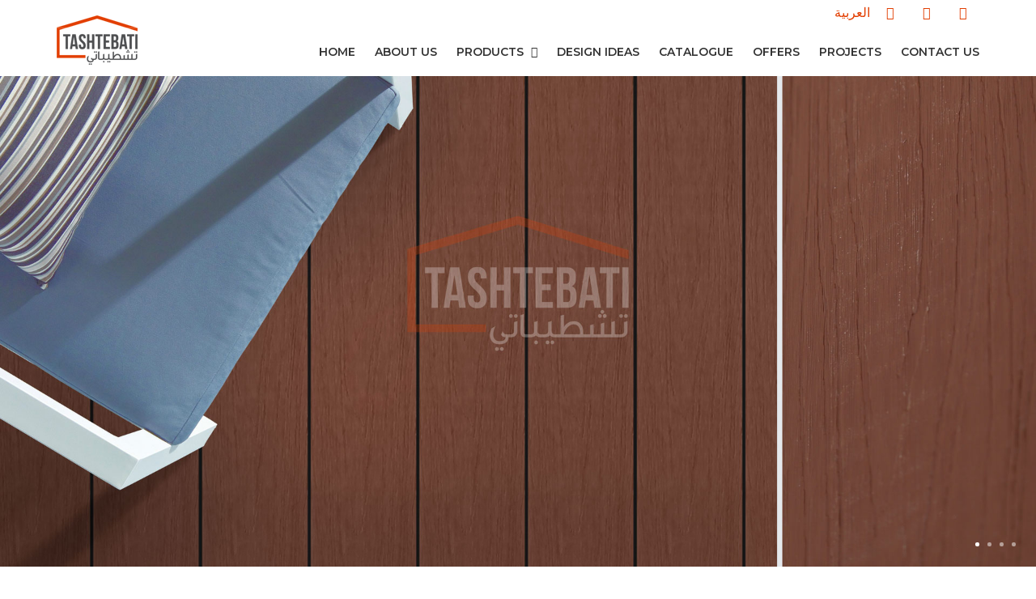

--- FILE ---
content_type: text/html; charset=utf-8
request_url: http://oasisdocumentary.com/
body_size: 4337
content:
<!DOCTYPE html>
<!--[if IE]><![endif]-->
<!--[if IE 8 ]><html dir="ltr" lang="en" class="ie8"><![endif]-->
<!--[if IE 9 ]><html dir="ltr" lang="en" class="ie9"><![endif]-->
<!--[if (gt IE 9)|!(IE)]><!-->
<html dir="ltr" lang="en">
<!--<![endif]-->
<head>
<meta charset="UTF-8" />
<meta name="viewport" content="width=device-width, initial-scale=1, maximum-scale=1">
<meta http-equiv="X-UA-Compatible" content="IE=edge">

<!-- Mobile Web-app fullscreen -->
<meta name="apple-mobile-web-app-capable" content="yes">
<meta name="mobile-web-app-capable" content="yes">


<title>Tashtebati</title>
<base href="https://tashtebationline.com/" />
<meta name="description" content="Tashtebati" />

<!--CSS styles-->
<link rel="stylesheet" media="all" href="catalog/view/theme/mf/stylesheet/bootstrap.min.css"/>
<link rel="stylesheet" media="all" href="catalog/view/javascript/jquery/animate/animate.min.css"/>
<link rel="stylesheet" media="all" href="catalog/view/javascript/font-awesome/css/font-awesome.min.css"/>


<link rel="stylesheet" media="all" href="catalog/view/theme/mf/stylesheet/linear-icons.css"/>


<link rel="stylesheet" media="all" href="catalog/view/javascript/jquery/magnific/magnific-popup.css" />
<link rel="stylesheet" media="all" href="catalog/view/theme/mf/stylesheet/theme.css"/>
<link rel="stylesheet" media="all" href="catalog/view/theme/mf/stylesheet/opencart.css"/>

<!--Google fonts-->
<link href="//fonts.googleapis.com/css?family=Montserrat:400,500,600&amp;subset=latin-ext" rel="stylesheet">
<link href="//fonts.googleapis.com/css?family=Roboto:300,400,500" rel="stylesheet">

<!-- HTML5 shim and Respond.js IE8 support of HTML5 elements and media queries -->
<!--[if lt IE 9]>
<script src="https://oss.maxcdn.com/html5shiv/3.7.2/html5shiv.min.js"></script>
<script src="https://oss.maxcdn.com/respond/1.4.2/respond.min.js"></script>
<![endif]-->

<!--JS files-->
<script src="catalog/view/javascript/jquery/jquery-2.1.1.min.js"></script>
<script src="catalog/view/javascript/bootstrap/js/bootstrap.min.js"></script>

<script src="catalog/view/javascript/jquery/magnific/jquery.magnific-popup.min.js"></script>

<script src="catalog/view/theme/mf/js/main.js"></script>
<script src="catalog/view/theme/mf/js/opencart.js"></script>



<link href="catalog/view/javascript/jquery/owlcarousel/owl.carousel.min.css" type="text/css" rel="stylesheet" media="screen" />
<link href="catalog/view/javascript/furniture-icons/furniture-icons.min.css" type="text/css" rel="stylesheet" media="screen" />
<script src="catalog/view/javascript/jquery/owlcarousel/jquery.owl.carousel.min.js"></script>
<script src="catalog/view/theme/mf/js/opencart.js"></script>
<link href="https://tashtebationline.com/image/catalog/logo-2.png" rel="icon" />
<style type="text/css">
.mp-tierprice {
	display: block;
	font-weight: bold;
}
.mp-tierprice-text {
	color: #cf5e5e;
	font-size: 14px;
}
</style>
</head>
<body>


<div class="wrapper">

    <!-- ======================== Navigation ======================== -->

    <nav class="navbar-fixed">

        <div class="container">

            <!-- ==========  Top navigation ========== -->

            <div class="navigation navigation-top clearfix">
                <ul>
                    <!--add active class for current page-->
                                         
                      <li class="nav-settings" id="language" data-action="https://tashtebationline.com/index.php?route=common/language/language" data-redirect="https://tashtebationline.com/index.php?route=common/home">
    <div class="nav-settings-value">
                                      <a a href="javascript:void(0);" data-name="ar" style="color:#E23E01;">العربية</a>
                  </div>
    <!--<ul class="nav-settings-list">
                                <li data-name="ar">
          العربية
        </li>
                </ul>-->
  </li>

                    <li><a href="javascript:void(0);" class="open-login"><i class="icon icon-user"></i></a></li>
                    <li><a href="javascript:void(0);" class="open-search"><i class="icon icon-magnifier"></i></a></li>
                    <li><a href="javascript:void(0);" class="open-cart"><i class="icon icon-cart"></i></a></li>
                </ul>
            </div>

            <!-- ==========  Main navigation ========== -->
            <div class="navigation navigation-main">
                <a href="https://tashtebationline.com/index.php?route=common/home" class="logo"><img src="https://tashtebationline.com/image/catalog/logo-2.png" title="Tashtebati" alt="Tashtebati" /></a>                <a href="javascript:void(0);" class="open-login"><i class="icon icon-user"></i></a>
                <a href="javascript:void(0);" class="open-search"><i class="icon icon-magnifier"></i></a>
                <a href="javascript:void(0);" class="open-cart"><i class="icon icon-cart"></i></a>
                <a href="javascript:void(0);" class="open-menu"><i class="icon icon-menu"></i></a>
                    <div class="floating-menu">
        <!--mobile toggle menu trigger-->
        <div class="close-menu-wrapper">
            <span class="close-menu"><i class="icon icon-cross"></i></span>
        </div>
        <ul>
                            <li>
                                            <a href="/index.php?route=common/home">Home</a>
                                    </li>
                            <li>
                                            <a href="/index.php?route=information/information&amp;information_id=4">About Us</a>
                                    </li>
                            <li>
                                            <a href="">Products <span class="open-dropdown"><i class="fa fa-angle-down"></i></span></a>
                        <div class="navbar-dropdown navbar-dropdown-single">
                            <div class="navbar-box">
                                <div class="box-2">
                                    <div class="box clearfix">
                                        <ul>
                                                                                            <li><a href="/index.php?route=product/category&amp;path=73">Indoor Wall Panels</a></li>
                                                                                            <li><a href="/index.php?route=product/category&amp;path=89">Outdoor Panels</a></li>
                                                                                            <li><a href="/index.php?route=product/category&amp;path=106">Indoor Columns</a></li>
                                                                                            <li><a href="/index.php?route=product/category&amp;path=107">Outdoor Columns</a></li>
                                                                                            <li><a href="/index.php?route=product/category&amp;path=59">Wallpaper</a></li>
                                                                                            <li><a href="/index.php?route=product/category&amp;path=70">Parquet</a></li>
                                                                                            <li><a href="/index.php?route=product/category&amp;path=111">Marble Alternative</a></li>
                                                                                            <li><a href="/index.php?route=product/category&amp;path=111_113">Stone Alternative</a></li>
                                                                                            <li><a href="/index.php?route=product/category&amp;path=145">Clay Sheet</a></li>
                                                                                            <li><a href="/index.php?route=product/category&amp;path=81">Specialty Material</a></li>
                                                                                    </ul>
                                    </div>
                                </div>
                            </div>
                        </div>
                                    </li>
                            <li>
                                            <a href="/index.php?route=information/information&amp;information_id=11">Design Ideas</a>
                                    </li>
                            <li>
                                            <a href="/image/catalog/tashtebati-catalogue5.0.pdf">Catalogue</a>
                                    </li>
                            <li>
                                            <a href="/index.php?route=information/information&amp;information_id=9">Offers</a>
                                    </li>
                            <li>
                                            <a href="/index.php?route=information/information&amp;information_id=10">Projects</a>
                                    </li>
                            <li>
                                            <a href="/index.php?route=information/contact">Contact us</a>
                                    </li>
                    </ul>
    </div>

            </div>

            <div id="search" class="search-wrapper">
    <input class="form-control" type="text" name="search" autocomplete="off" value="" placeholder="Search" />
    <button class="btn btn-main btn-search"><i class="fa fa-search"></i></button>
    <div class="search-results" style="display: none;">
    </div>
</div>
            <!-- ==========  Login wrapper ========== -->

            <div class="login-wrapper">
                                <form action="https://tashtebationline.com/index.php?route=account/login" method="post" enctype="multipart/form-data">
                    <div class="form-group">
                        <input type="email" class="form-control" name="email" value="" placeholder="E-Mail Address">
                    </div>
                    <div class="form-group">
                        <input type="password" class="form-control" name="password" value="" placeholder="Password" placeholder="Password">
                    </div>
                    <div class="form-group">
                        <a href="https://tashtebationline.com/index.php?route=account/forgotten" class="open-popup">Forgotten Password</a>
                        <a href="https://tashtebationline.com/index.php?route=account/register">Register Account</a>
                    </div>
                    <button type="submit" class="btn btn-block btn-main">Login</button>
                    <input type="hidden" name="redirect" value="https://tashtebationline.com/index.php?route=common/home" />
                </form>
                            </div>

            <div id="cart" class="cart-wrapper">
    <div class="checkout">
        <div class="clearfix">
                            <p class="text-center">Your shopping cart is empty!</p>
                    </div>
    </div>
</div>
        </div>
    </nav>
<section class="header-content" id="ela-carousel-0">
    <div class="owl-slider">
                <div class="item" style="background-image: url(https://tashtebationline.com/image/cache/catalog/Home%20Banner/New%20Banners/banner1-1920x1099.jpg);">
            <div class="box">
                <div class="container">
                    
                                    </div>
            </div>
        </div>
                <div class="item" style="background-image: url(https://tashtebationline.com/image/cache/catalog/Home%20Banner/New%20Banners/banner2-1920x1099.jpg);">
            <div class="box">
                <div class="container">
                    
                                    </div>
            </div>
        </div>
                <div class="item" style="background-image: url(https://tashtebationline.com/image/cache/catalog/Home%20Banner/New%20Banners/banner3-1920x1099.jpg);">
            <div class="box">
                <div class="container">
                    
                                    </div>
            </div>
        </div>
                <div class="item" style="background-image: url(https://tashtebationline.com/image/cache/catalog/Home%20Banner/New%20Banners/banner4-1920x1099.jpg);">
            <div class="box">
                <div class="container">
                    
                                    </div>
            </div>
        </div>
            </div>
</section>
<script>
    var arrowIcons = [
        '<span class="icon icon-chevron-left"></span>',
        '<span class="icon icon-chevron-right"></span>'
    ];

        $('#ela-carousel-0 .owl-slider').owlCarousel({
            autoHeight: false,
            navigation: true,
            navigationText: arrowIcons,
            items: 1,
            singleItem: true,
            addClassActive: true,
            transitionStyle: "fadeUp",
            afterMove: animatetCaptionsElaCarousel0,
            autoPlay: 8000,
            stopOnHover: false
        });

        animatetCaptionsElaCarousel0();

        function animatetCaptionsElaCarousel0(event) {
            "use strict";
            var activeItem = $('#ela-carousel-0 .owl-slider').find('.owl-item.active'),
                    timeDelay = 100;
            $.each(activeItem.find('.animated'), function (j, m) {
                var item = $(m);
                item.css('animation-delay', timeDelay + 'ms');
                timeDelay = timeDelay + 180;
                item.addClass(item.data('animation'));
                setTimeout(function () {
                    item.removeClass(item.data('animation'));
                }, 2000);
            });
        }

        if ($('#ela-carousel-0 .owl-slider').hasClass('owl-slider-fullscreen')) {
            $('#ela-carousel-0 .item').height($(window).height());
        }
</script>
<section class="stretcher-wrapper" id="ela-strech-widget-0">
        <header>
        <div class="container">
            <div class="row">
                <div class="col-md-offset-2 col-md-8 text-center">
                    <h1 class="h2 title">Popular categories</h1>
                            <div class="text">
                                <p>
                                    Whether you are changing your home decor, or constructing a new one, you will find a huge selection of quality living room Floor and Wall,
                                    bedroom Floor and Wallpaper, WPC floors outdoor tiles
                                </p>
                            </div>
                </div>
            </div>
        </div>
    </header>
        <ul class="stretcher">
                <li class="stretcher-item" style="background-image:url(https://tashtebationline.com/image/cache/catalog/Popular%20Category%20Banner/New%20Pics/Outdoor%20Wall%20Panels-900x500.jpg);" >
            <div class="stretcher-logo">
                <div class="text">
                    <span class="f-icon "></span>
                    <span class="text-intro">Outdoor Wall Panels</span>
                </div>
            </div>
            <figure>
                        <h4>Best choice for your outdoor walls</h4>
                        <figcaption>Gives attractive look to your home</figcaption>
                    </figure>
            <a href="/index.php?route=product/category&amp;path=89_75">Outdoor Wall Panels</a>
        </li>
                <li class="stretcher-item" style="background-image:url(https://tashtebationline.com/image/cache/catalog/Popular%20Category%20Banner/New%20Pics/outdoor-wall-new-900x500.jpg);" >
            <div class="stretcher-logo">
                <div class="text">
                    <span class="f-icon "></span>
                    <span class="text-intro">Outdoor Columns</span>
                </div>
            </div>
            <figure>
                        <h4>Best choice for your outdoor walls</h4>
                        <figcaption>Gives attractive look to your home</figcaption>
                    </figure>
            <a href="index.php?route=product/category&amp;path=107">Outdoor Columns</a>
        </li>
                <li class="stretcher-item" style="background-image:url(https://tashtebationline.com/image/cache/catalog/Popular%20Category%20Banner/New%20Pics/metallic2-900x500.jpg);" >
            <div class="stretcher-logo">
                <div class="text">
                    <span class="f-icon "></span>
                    <span class="text-intro">Metallic</span>
                </div>
            </div>
            <figure>
                        <h4>Which is Best for your walls</h4>
                        <figcaption>Find the design of metallic wall panels</figcaption>
                    </figure>
            <a href="index.php?route=product/category&amp;path=73_116">Metallic</a>
        </li>
                <li class="stretcher-item" style="background-image:url(https://tashtebationline.com/image/cache/catalog/Popular%20Category%20Banner/New%20Pics/outdoor-900x500.jpg);" >
            <div class="stretcher-logo">
                <div class="text">
                    <span class="f-icon "></span>
                    <span class="text-intro">Outdoor WPC Decking</span>
                </div>
            </div>
            <figure>
                        <h4>Modern Design Decking</h4>
                        <figcaption>New ideas for outdoor flooring</figcaption>
                    </figure>
            <a href="/index.php?route=product/category&amp;path=89_90">Outdoor WPC Decking</a>
        </li>
                <li class="stretcher-item" style="background-image:url(https://tashtebationline.com/image/cache/catalog/Popular%20Category%20Banner/New%20Pics/indoor-wall-900x500.jpg);" >
            <div class="stretcher-logo">
                <div class="text">
                    <span class="f-icon "></span>
                    <span class="text-intro">Indoor Wall Panels</span>
                </div>
            </div>
            <figure>
                        <h4>Best choice for your indoor walls</h4>
                        <figcaption>Improve your indoor walls look</figcaption>
                    </figure>
            <a href="index.php?route=product/category&amp;path=73">Indoor Wall Panels</a>
        </li>
                <li class="stretcher-item" style="background-image:url(https://tashtebationline.com/image/cache/catalog/Popular%20Category%20Banner/New%20Pics/marble-new-900x500.jpg);" >
            <div class="stretcher-logo">
                <div class="text">
                    <span class="f-icon "></span>
                    <span class="text-intro">Marble </span>
                </div>
            </div>
            <figure>
                        <h4>Best choice for your interior walls</h4>
                        <figcaption>Improve the appearance of your interior walls</figcaption>
                    </figure>
            <a href="/index.php?route=product/category&amp;path=111">Marble </a>
        </li>
                <li class="stretcher-item" style="background-image:url(https://tashtebationline.com/image/cache/catalog/Popular%20Category%20Banner/New%20Pics/outdoor-tiles-new-900x500.jpg);" >
            <div class="stretcher-logo">
                <div class="text">
                    <span class="f-icon "></span>
                    <span class="text-intro">Outdoor Tiles</span>
                </div>
            </div>
            <figure>
                        <h4>Which is Best for your Outdoor Flooring</h4>
                        <figcaption>Find the design of flooring</figcaption>
                    </figure>
            <a href="/index.php?route=product/category&amp;path=89_110">Outdoor Tiles</a>
        </li>
                <li class="stretcher-item more">
            <div class="more-icon">
                <span data-title-show="Show more" data-title-hide="+"></span>
            </div>
            <a href="/index.php?route=product/category&amp;path=73"></a>
        </li>
    </ul>
</section>
<script>
    $('#ela-strech-widget-0 .stretcher-item').bind({
        mouseenter: function (e) {
            $(this).addClass('active');
            $(this).siblings().addClass('inactive');
        },
        mouseleave: function (e) {
            $(this).removeClass('active');
            $(this).siblings().removeClass('inactive');
        }
    });
</script>


<footer>
    <div class="container">
        <div class="footer-showroom">
            <div class="row">
                <div class="col-sm-8">
                    <h2>Visit our showroom</h2>
                    <p><b>Silk tower, Jaber al mubarak street, Kuwait City</b></p>
                    <p><b>Sat - Thu (Morning): 09 am - 01 pm<br />
Sat - Thu (Evening): 04 pm - 08 pm</b></p>
                </div>
                <div class="col-sm-4 text-center">
                    <!-- <div class="call-us h4"><span class="icon icon-phone-handset"></span> 65531831, 63334645, 66470474</div> -->
                    <div class="call-us h4"><span class="icon icon-phone-handset"></span> <br>
                        <br><a href="tel:0096565531831">65531831</a>
                        <br><a href="tel:0096563334645">63334645</a>
                        <br><a href="tel:0096566470474">66470474</a>
                    </div>
                </div>
            </div>
        </div>
                <div class="footer-links">
            <div class="row">
                                    <div class="col-sm-6 col-md-3">
                        <h5>Information</h5>
                        <ul>
                                                            <li><a href="https://tashtebationline.com/index.php?route=information/information&amp;information_id=4">About Us</a></li>
                                                            <li><a href="https://tashtebationline.com/index.php?route=information/information&amp;information_id=6">Delivery Information</a></li>
                                                            <li><a href="https://tashtebationline.com/index.php?route=information/information&amp;information_id=5">Terms &amp; Conditions</a></li>
                                                            <li><a href="https://tashtebationline.com/index.php?route=information/information&amp;information_id=7">Our Projects</a></li>
                                                    </ul>
                    </div>
                                <div class="col-sm-6 col-md-3">
                    <h5>Customer Service</h5>
                    <ul>
                        <li><a href="https://tashtebationline.com/index.php?route=information/contact">Contact Us</a></li>
                        <li><a href="https://tashtebationline.com/index.php?route=account/return/add">Returns</a></li>
                        <li><a href="https://tashtebationline.com/index.php?route=information/sitemap">Site Map</a></li>
                    </ul>
                </div>
                <div class="col-sm-6 col-md-3">
                    <h5>Extras</h5>
                    <ul>
                        <li><a href="https://tashtebationline.com/index.php?route=product/manufacturer">Brands</a></li>
                        <li><a href="https://tashtebationline.com/index.php?route=account/voucher">Gift Certificates</a></li>
                        <li><a href="https://tashtebationline.com/index.php?route=affiliate/login">Affiliate</a></li>
                        <li><a href="https://tashtebationline.com/index.php?route=product/special">Specials</a></li>
                    </ul>
                </div>
                <div class="col-sm-6 col-md-3">
                    <h5>My Account</h5>
                    <ul>
                        <li><a href="https://tashtebationline.com/index.php?route=account/account">My Account</a></li>
                        <li><a href="https://tashtebationline.com/index.php?route=account/order">Order History</a></li>
                        <li><a href="https://tashtebationline.com/index.php?route=account/wishlist">Wish List</a></li>
                        <li><a href="https://tashtebationline.com/index.php?route=account/newsletter">Newsletter</a></li>
                    </ul>
                </div>
            </div>
        </div>
            </div>
</footer>
</div>
</body></html>

--- FILE ---
content_type: text/css
request_url: https://tashtebationline.com/catalog/view/theme/mf/stylesheet/theme.css
body_size: 17519
content:
/*!
    ----------------------------------

    * Mobel Furniture Template Theme
    * Version - 2.2.0
    * Copyright (c) 2017 ElaThemes.com

    ----------------------------------

    [Table of contents]

    1. Default body styles
    2. Page loader
    3. Headings
    4. Anchors
    5. Button styles
    6. Breadcrumbs
    7. Checkbox
    8. Sections
    9. Header
    10. Main Header
    11. Main navigation
    12. Categories
    13. Header content
    14. Blocks
    15. Sort bar
    16. Price filter
    17. Pagination
    18. Filters
    19. Products category
    20. Product page
    21. Product color buttons
    22. BLog
    23. Designer
    24. Tabs navigation
    25. Comments
    26. Wrapper more
    27. Stretcher
    28. Scroll to top
    29. Banner
    30. Main popup
    31. Instagram
    32. Checkout
    33. Checkout steps
    34. Login wrapper
    35. Contact
    36. Map Info window
    37. Shortcodes
    38. Tabsy wrapper
    39. History
    40. Intro
    41. Text blocks
    42. Quotes
    43. Team
    44. Owl-icons
    45. Footer
    46. Info icons
    47. Cards
    49. Single page

    ----------------------------------
 */
/*  
    ----------------------------------
    1. Default body styles
    ----------------------------------
*/
body {
    font-family: "Roboto", sans-serif;
    font-size: 13px;
    line-height: 1.3;
    color: #666666;
}

@media (min-width: 992px) {
    body {
        font-size: 16px;
        line-height: 1.4;
    }
}

body .wrapper {
    position: relative;
    overflow: hidden;
    width: 100%;
}

b,
strong,
label,
.label {
    font-weight: 500;
}

@media print {
    .container {
        width: 100% !important;
    }
}

/*  
    ----------------------------------
    2. Page loader
    ----------------------------------
*/
.page-loader {
    position: fixed;
    width: 100%;
    height: 100%;
    overflow: hidden;
    z-index: 999999;
    background-color: white;
}

.page-loader:before {
    font-family: 'LinearIcons';
    speak: none;
    font-style: normal;
    font-weight: normal;
    font-variant: normal;
    text-transform: none;
    line-height: 40px;
    -webkit-font-smoothing: antialiased;
    -moz-osx-font-smoothing: grayscale;
    content: "\e810";
    position: fixed;
    font-size: 40px;
    left: 50%;
    top: 50%;
    z-index: 999999;
    width: 40px;
    height: 40px;
    text-align: center;
    margin-left: -20px;
    margin-top: -20px;
    -webkit-animation: fa-spin 2s infinite linear;
    animation: fa-spin 2s infinite linear;
    color: #E23E01;
    -moz-transition: all 0.3s;
    -o-transition: all 0.3s;
    -webkit-transition: all 0.3s;
    transition: all 0.3s;
}

.page-loader.loaded {
    width: 0;
    left: 0;
    -moz-transition: all 1s cubic-bezier(0.8, 0.2, 0.2, 0.9);
    -o-transition: all 1s cubic-bezier(0.8, 0.2, 0.2, 0.9);
    -webkit-transition: all 1s cubic-bezier(0.8, 0.2, 0.2, 0.9);
    transition: all 1s cubic-bezier(0.8, 0.2, 0.2, 0.9);
}

.page-loader.loaded:before {
    opacity: 0;
}

/*  
    ----------------------------------
    3. Headings
    ----------------------------------
*/
h1, h2, h3, h4, h5, h6,
.h1, .h2, .h3, .h4, .h5, .h6 {
    font-family: "Montserrat", sans-serif;
    text-transform: uppercase;
    font-weight: 600;
}

h1:first-child, h2:first-child, h3:first-child, h4:first-child, h5:first-child, h6:first-child,
.h1:first-child, .h2:first-child, .h3:first-child, .h4:first-child, .h5:first-child, .h6:first-child {
    margin-top: 0;
}

h1, .h1 {
    font-size: 23px;
    margin-top: 15px;
    margin-bottom: 15px;
}

@media (min-width: 992px) {
    h1, .h1 {
        font-size: 34px;
        margin-top: 26.66667px;
        margin-bottom: 26.66667px;
    }
}

h2, .h2 {
    font-size: 21px;
    margin-top: 15px;
    margin-bottom: 15px;
}

@media (min-width: 992px) {
    h2, .h2 {
        font-size: 30px;
        margin-top: 26.66667px;
        margin-bottom: 26.66667px;
    }
}

h3, .h3 {
    font-size: 19px;
    margin-top: 15px;
    margin-bottom: 15px;
}

@media (min-width: 992px) {
    h3, .h3 {
        font-size: 26px;
        margin-top: 26.66667px;
        margin-bottom: 26.66667px;
    }
}

h4, .h4 {
    font-size: 17px;
    margin-top: 15px;
    margin-bottom: 15px;
}

@media (min-width: 992px) {
    h4, .h4 {
        font-size: 22px;
        margin-top: 26.66667px;
        margin-bottom: 26.66667px;
    }
}

h5, .h5 {
    font-size: 15px;
    margin-top: 15px;
    margin-bottom: 15px;
}

@media (min-width: 992px) {
    h5, .h5 {
        font-size: 18px;
        margin-top: 26.66667px;
        margin-bottom: 26.66667px;
    }
}

h6, .h6 {
    font-size: 13px;
    margin-top: 15px;
    margin-bottom: 15px;
}

@media (min-width: 992px) {
    h6, .h6 {
        font-size: 14px;
        margin-top: 26.66667px;
        margin-bottom: 26.66667px;
    }
}

/*  
    ----------------------------------
    4. Anchors
    ----------------------------------
*/
a {
    color: #3a3d45;
}

a:focus, a:active, a:hover {
    color: #666666;
    text-decoration: none;
}

a, .btn {
    -moz-transition: all 0.3s;
    -o-transition: all 0.3s;
    -webkit-transition: all 0.3s;
    transition: all 0.3s;
}

@media print {
    a[href]:after,
    abbr[title]:after,
    a[href^="#"]:after {
        content: none !important;
    }
}

/* iPad fix */
input, textarea, select {
    -webkit-appearance: none;
    /*disable shaddow nav ipad*/
    -moz-appearance: none;
    /*disable shaddow nav ipad*/
    border-radius: 0;
    /*disable border-radius ipad*/
}

/*  
    ----------------------------------
    5. Button styles
    ----------------------------------
*/
.btn {
    -moz-border-radius: 3px;
    -webkit-border-radius: 3px;
    border-radius: 3px;
}

.btn.btn-main {
    background-color: #E23E01;
    text-shadow: 1px 1px 1px rgba(0, 0, 0, 0.5);
}

.btn.btn-main:hover {
    background-color: #3a3d45;
}

.btn.btn-main, .btn.btn-main:hover, .btn.btn-main:focus, .btn.btn-main:active {
    color: #fff;
}

.btn.btn-clean {
    background-color: transparent;
    border-color: white;
    color: white !important;
}

.btn.btn-clean:hover {
    background-color: white;
    border-color: white;
    color: black !important;
}

.btn.btn-clean-dark {
    background-color: transparent;
    border-color: rgba(58, 61, 69, 0.5);
    color: #3a3d45 !important;
}

.btn.btn-clean-dark:hover {
    background-color: #3a3d45;
    border-color: #3a3d45;
    color: white !important;
}

.btn.btn-add {
    background: transparent;
    position: absolute;
    overflow: hidden;
    color: white;
    bottom: 0;
    right: 0;
    border: 0;
    width: 100px;
    height: 100px;
    font-size: 19px;
    cursor: pointer;
    z-index: 9;
}

.btn.btn-add:hover {
    color: white;
}

.btn.btn-add:hover:before {
    background-color: #000000;
}

.btn.btn-add .icon {
    position: absolute;
    bottom: 17px;
    right: 17px;
}

.btn.btn-add:before {
    background-color: #E23E01;
    position: absolute;
    content: "";
    width: 200%;
    height: 200%;
    top: 0%;
    left: 50%;
    z-index: 0;
    -moz-transform: rotate(45deg);
    -ms-transform: rotate(45deg);
    -o-transform: rotate(45deg);
    -webkit-transform: rotate(45deg);
    transform: rotate(45deg);
    -moz-transition: all 0.5s;
    -o-transition: all 0.5s;
    -webkit-transition: all 0.5s;
    transition: all 0.5s;
}

.btn.btn-buy {
    background-color: #E23E01;
    color: white;
    position: absolute;
    padding: 0;
    right: 10px;
    top: 0;
    width: 80px;
    height: 80px;
    font-size: 25px;
    line-height: 50px;
    text-align: center;
    overflow: hidden;
    -moz-border-radius: 100%;
    -webkit-border-radius: 100%;
    border-radius: 100%;
    z-index: 20;
}

.btn.btn-buy:after, .btn.btn-buy:before {
    display: block;
    position: absolute;
    top: 0;
    left: 0;
    width: 100%;
    height: 100%;
    line-height: 80px;
    -moz-transition: all 0.3s;
    -o-transition: all 0.3s;
    -webkit-transition: all 0.3s;
    transition: all 0.3s;
}

.btn.btn-buy:before {
    font-family: 'LinearIcons';
    content: "\e82e";
    -moz-transform: translate3d(0, 0, 0);
    -ms-transform: translate3d(0, 0, 0);
    -o-transform: translate3d(0, 0, 0);
    -webkit-transform: translate3d(0, 0, 0);
    transform: translate3d(0, 0, 0);
}

.btn.btn-buy:after {
    font-family: "Montserrat",sans-serif;
    text-transform: uppercase;
    font-weight: 600;
    content: attr(data-text);
    -moz-transform: translate3d(0, 100%, 0);
    -ms-transform: translate3d(0, 100%, 0);
    -o-transform: translate3d(0, 100%, 0);
    -webkit-transform: translate3d(0, 100%, 0);
    transform: translate3d(0, 100%, 0);
}

.btn.btn-buy:hover:before {
    font-family: 'LinearIcons';
    content: "\e82e";
    -moz-transform: translate3d(0, 100%, 0);
    -ms-transform: translate3d(0, 100%, 0);
    -o-transform: translate3d(0, 100%, 0);
    -webkit-transform: translate3d(0, 100%, 0);
    transform: translate3d(0, 100%, 0);
}

.btn.btn-buy:hover:after {
    -moz-transform: translate3d(0, 0, 0);
    -ms-transform: translate3d(0, 0, 0);
    -o-transform: translate3d(0, 0, 0);
    -webkit-transform: translate3d(0, 0, 0);
    transform: translate3d(0, 0, 0);
}

/*
    ----------------------------------
    6. Breadcrumbs
    ----------------------------------
*/
.breadcrumb {
    white-space: nowrap;
    text-overflow: ellipsis;
    overflow: hidden;
}

.breadcrumb.breadcrumb-inverted {
    background: transparent;
    margin: 0;
    padding: 0;
}

.breadcrumb.breadcrumb-inverted > li {
    color: white;
}

.breadcrumb.breadcrumb-inverted > li > a {
    color: white;
}

.breadcrumb > li.active,
.breadcrumb > li.active a {
    color: #E23E01;
}

.breadcrumb > li a.active {
    color: #E23E01;
}

@media (max-width: 767px) {
    .breadcrumb {
        overflow: auto;
    }
}

/*
    ----------------------------------
    7. Checkbox
    ----------------------------------
*/
.checkbox {
    margin: 0;
    padding: 5px 0;
}

.checkbox label {
    padding-left: 35px;
    line-height: 1.8;
}

.checkbox label a {
    color: #8b8b8b;
    text-decoration: underline;
}

.checkbox label a:hover {
    color: #E23E01;
}

.checkbox input[type="checkbox"], .checkbox input[type="radio"] {
    display: none;
}

.checkbox input[type="checkbox"] + label:before,
.checkbox input[type="radio"] + label:before {
    font-family: 'LinearIcons';
    content: "";
    line-height: 22px;
    font-size: 16px;
    position: absolute;
    border: 1px solid #bbc4c7;
    display: inline-block;
    height: 25px;
    width: 25px;
    padding: 0;
    left: 0;
    -moz-border-radius: 100%;
    -webkit-border-radius: 100%;
    border-radius: 100%;
    -moz-transform: scale(0.8);
    -ms-transform: scale(0.8);
    -o-transform: scale(0.8);
    -webkit-transform: scale(0.8);
    transform: scale(0.8);
    -moz-transition: all 0.2s;
    -o-transition: all 0.2s;
    -webkit-transition: all 0.2s;
    transition: all 0.2s;
}

.checkbox input[type="checkbox"]:checked + label:before,
.checkbox input[type="radio"]:checked + label:before {
    background: #E23E01;
    color: white;
    border-color: #E23E01;
    text-align: center;
    -moz-transform: scale(0.8);
    -ms-transform: scale(0.8);
    -o-transform: scale(0.8);
    -webkit-transform: scale(0.8);
    transform: scale(0.8);
}

.checkbox input[type="checkbox"]:checked + label:before {
    content: "\e870";
}

.checkbox input[type="radio"]:checked + label:before {
    content: "\e814";
}

.checkbox input[type="checkbox"]:checked + label:after,
.checkbox input[type="radio"]:checked + label:after {
    font-weight: bold;
}

/*
    ----------------------------------
    8. Sections
    ----------------------------------
*/
section {
    padding-top: 30px;
    padding-bottom: 30px;
}

@media (min-width: 768px) {
    section {
        padding-top: 40px;
        padding-bottom: 40px;
    }
}

@media (min-width: 992px) {
    section {
        padding-top: 60px;
        padding-bottom: 60px;
    }
}

@media (min-width: 1200px) {
    section {
        padding-top: 80px;
        padding-bottom: 80px;
    }
}

/*
    ----------------------------------
    9. Header
    ----------------------------------
*/
header {
    display: block;
    margin-bottom: 40px;
}

header .title {
    margin-top: 0;
    margin-bottom: 5px;
    color: #3a3d45;
    z-index: 1;
    position: relative;
}

header .title:last-child {
    margin-bottom: 0;
}

header .subtitle {
    text-transform: none;
}

header .text p:last-child {
    margin-bottom: 0;
}

@media (min-width: 768px) {
    header {
        margin-bottom: 40px;
    }
}

@media (min-width: 992px) {
    header {
        margin-bottom: 30px;
    }
}

@media (min-width: 1200px) {
    header {
        margin-bottom: 40px;
    }
}

/*
    ----------------------------------
    10. Main Header
    ----------------------------------
*/
.main-header {
    padding-top: 128px;
    padding-bottom: 20px;
    background-color: #3a3d45;
    background-size: cover;
    background-position: center;
}

.main-header header, .main-header .title {
    color: white;
}

.main-header header {
    margin-bottom: 5px;
}

@media (min-width: 992px) {
    .main-header {
        padding-top: 200px;
    }
    .main-header.main-header-blog {
        padding-bottom: 100px;
    }
}

@media print {
    .main-header {
        padding: 40px 0 !important;
    }
}

/*
    ----------------------------------
    11. Main navigation
    ----------------------------------
*/
nav {
    position: absolute;
    background-color: black;
    z-index: 9999;
    width: 100%;
    -moz-transition: all 0.5s;
    -o-transition: all 0.5s;
    -webkit-transition: all 0.5s;
    transition: all 0.5s;
}

@media print {
    nav {
        display: none !important;
    }
}

nav.navbar-fixed {
    position: fixed;
    background-color: transparent;
}

nav.navbar-default {
    position: relative;
    background-color: black;
}

nav.navbar-sticked {
    background-color: #fff;
    min-height: 75px;
}

nav.navbar-sticked .navigation-top > ul {
    height: 0;
    border-color: transparent;
}

nav .container,
nav .navigation {
    position: relative;
}

nav .navigation ul,
nav .navigation ul li {
    margin: 0;
    padding: 0;
}

nav .navigation ul li {
    list-style-type: none;
}

nav .navigation > ul {
    border-bottom: 1px solid rgba(255, 255, 255, 0.2);
}

nav .navigation > ul > li,
nav .navigation > ul > li > a {
    display: inline-block;
}

nav .navigation > ul > li > a {
    padding: 14px 20px;
}

nav .navigation > ul > li.active a, nav .navigation > ul > li.active a:hover {
    color: #7b7b7b;
}

nav .navigation .logo {
    display: block;
    padding-top: 4px;
    padding-bottom: 4px;
}

nav .navigation .logo img {
    max-width: 150px;
}

nav .navigation .nav-settings ul li {
    cursor: pointer;
    padding: 5px 0;
}

nav .navigation .nav-settings ul li:hover {
    color: black;
}

nav .navigation .nav-settings:hover .nav-settings-list {
    visibility: visible;
    opacity: 1;
}

nav .navigation .nav-settings .nav-settings-list {
    border-bottom: 5px solid black;
    visibility: hidden;
    opacity: 0;
    position: absolute;
    background-color: #E23E01;
    color: white;
    top: 100%;
    z-index: 999;
    padding: 10px;
    text-align: left;
    min-width: 80px;
    -moz-transition: all 0.3s;
    -o-transition: all 0.3s;
    -webkit-transition: all 0.3s;
    transition: all 0.3s;
}

nav .navigation-top {
    position: relative;
    z-index: 99999;
}

nav .navigation-top > ul {
    text-align: right;
    height: 28px;
    overflow: hidden;
    -moz-transition: all 0.3s;
    -o-transition: all 0.3s;
    -webkit-transition: all 0.3s;
    transition: all 0.3s;
}

nav .navigation-top > ul > li > a {
    color: #E23E01;
    padding: 5px 13px;
}

nav .navigation-top > ul > li > a:hover {
    color: #ffc933;
}

@media (min-width: 991px) {
    nav .navigation-top > ul {
        height: 35px;
    }
    nav .navigation-top > ul > li > a {
        padding: 5px 15px;
    }
}

nav .navigation-main .open-cart,
nav .navigation-main .open-login,
nav .navigation-main .open-search,
nav .navigation-main .open-settings,
nav .navigation-main .open-menu,
nav .navigation-main .close-menu-wrapper {
    display: none;
}

nav .navigation-main .open-dropdown {
    margin-left: 5px;
}

nav .navigation-main .floating-menu > ul > li > a {
    position: relative;
    font-family: "Montserrat", sans-serif;
    font-size: 14px;
    font-weight: 600;
    text-transform: uppercase;
}

nav .navigation-main .navbar-dropdown .navbar-box .row > div {
    margin-bottom: 15px;
    margin-bottom: 0;
}

nav .navigation-main .navbar-dropdown .navbar-box ul {
    margin-bottom: 20px;
}

nav .navigation-main .navbar-dropdown .navbar-box ul > li {
    padding: 0;
    list-style-type: none;
    margin-bottom: 5px;
}

nav .navigation-main .navbar-dropdown .navbar-box ul > li.label {
    padding: 5px 0;
    font-size: 14px;
    display: inline-block;
    margin-bottom: 6px;
    font-weight: normal;
    color: #E23E01;
    text-transform: uppercase;
    font-family: "Montserrat", sans-serif;
    font-weight: 600;
}

@media (min-width: 992px) {
    nav .navigation-main .navbar-dropdown .navbar-box ul > li.label {
        font-size: 18px;
        color: white;
        margin-bottom: 12px;
    }
}

nav .navigation-main .navbar-dropdown .navbar-box ul > li > a {
    color: #333;
    display: block;
    padding-bottom: 5px;
    border-bottom: 1px solid #cfcfcf;
}

nav .navigation-main .navbar-dropdown .navbar-box ul > li > a span.label {
    padding: 2px 4px;
    vertical-align: super;
    font-size: 55%;
    display: inline-block;
}

@media (min-width: 992px) {
    nav .navigation-main .navbar-dropdown .navbar-box ul > li > a:hover {
        color: #E23E01;
    }
}

nav .navigation-main .navbar-dropdown .navbar-box ul > li:last-child > a {
    border-bottom: 0;
}

@media (min-width: 992px) {
    nav .navigation .floating-menu > ul > li,
    nav .navigation .floating-menu > ul > li > a {
        display: inline-block;
    }
    nav .navigation .logo {
        position: absolute;
        z-index: 1;
        top: 5px;
        left: 0;
    }
    nav .navigation-top {
        display: block;
    }
    nav .navigation-main .floating-menu > ul {
        position: relative;
        text-align: right;
        border-bottom: 0px solid #CCC;
    }
    nav .navigation-main .floating-menu > ul > li > a {
        color: #333;
        padding: 20px 10px;
    }
    nav .navigation-main .floating-menu > ul > li > a.current:after, nav .navigation-main .floating-menu > ul > li > a:after {
        position: absolute;
        background-color: #E23E01;
        content: "";
        left: 0;
        right: 0;
        bottom: 0;
        height: 5px;
        width: 100%;
        display: block;
        -moz-transition: all 0.3s;
        -o-transition: all 0.3s;
        -webkit-transition: all 0.3s;
        transition: all 0.3s;
        -moz-transform: rotateY(-90deg);
        -ms-transform: rotateY(-90deg);
        -o-transform: rotateY(-90deg);
        -webkit-transform: rotateY(-90deg);
        transform: rotateY(-90deg);
    }
    nav .navigation-main .floating-menu > ul > li .navbar-dropdown {
        position: absolute;
        overflow: hidden;
        color: white;
        width: 100%;
        left: 0;
        right: 0;
        top: 99%;
        text-align: left;
        z-index: 9999;
        -moz-transform-origin: 0% 0%;
        -ms-transform-origin: 0% 0%;
        -o-transform-origin: 0% 0%;
        -webkit-transform-origin: 0% 0%;
        transform-origin: 0% 0%;
        -moz-transform: scale(1, 0);
        -ms-transform: scale(1, 0);
        -o-transform: scale(1, 0);
        -webkit-transform: scale(1, 0);
        transform: scale(1, 0);
    }
    nav .navigation-main .floating-menu > ul > li .navbar-dropdown .navbar-box {
        display: table;
        width: 100%;
    }
    nav .navigation-main .floating-menu > ul > li .navbar-dropdown .navbar-box .image img {
        width: 100%;
    }
    nav .navigation-main .floating-menu > ul > li .navbar-dropdown .navbar-box > div {
        display: table-cell;
        vertical-align: top;
        width: 50%;
    }
    nav .navigation-main .floating-menu > ul > li .navbar-dropdown .navbar-box .box-1 {
        background-color: rgba(0, 0, 0, 0.9);
        width: 40%;
    }
    nav .navigation-main .floating-menu > ul > li .navbar-dropdown .navbar-box .box-2 {
        width: 60%;
        background-color: #efefef;
    }
    nav .navigation-main .floating-menu > ul > li .navbar-dropdown .navbar-box .box {
        padding: 40px 50px;
    }
    nav .navigation-main .floating-menu > ul > li .navbar-dropdown .navbar-box ul {
        width: 100%;
    }
    nav .navigation-main .floating-menu > ul > li .navbar-dropdown .navbar-box ul:last-child {
        margin-bottom: 0;
    }
    nav .navigation-main .floating-menu > ul > li .navbar-dropdown.navbar-dropdown-single {
        width: auto;
        right: auto;
        left: auto;
        max-width: 250px;
    }
    nav .navigation-main .floating-menu > ul > li .navbar-dropdown.navbar-dropdown-single .navbar-box {
        min-height: inherit;
    }
    nav .navigation-main .floating-menu > ul > li .navbar-dropdown.navbar-dropdown-single .navbar-box .box {
        padding: 20px;
    }
    nav .navigation-main .floating-menu > ul > li .navbar-dropdown .btn {
        margin-top: 20px;
    }
    nav .navigation-main .floating-menu > ul > li.active a:hover {
        color: #E23E01;
    }
    nav .navigation-main .floating-menu > ul > li a.current:after,
    nav .navigation-main .floating-menu > ul > li:hover a:after {
        -moz-transform: rotateY(0deg);
        -ms-transform: rotateY(0deg);
        -o-transform: rotateY(0deg);
        -webkit-transform: rotateY(0deg);
        transform: rotateY(0deg);
    }
    nav .navigation-main .floating-menu > ul > li:last-child > a {
        padding-right: 0;
    }
    nav .navigation-main .floating-menu > ul > li:last-child .navbar-dropdown.navbar-dropdown-single {
        right: 0;
    }
    nav .navigation-main .floating-menu > ul > li:hover .navbar-dropdown {
        -moz-transition: all 0.6s cubic-bezier(0, 0.95, 0.8, 0.99);
        -o-transition: all 0.6s cubic-bezier(0, 0.95, 0.8, 0.99);
        -webkit-transition: all 0.6s cubic-bezier(0, 0.95, 0.8, 0.99);
        transition: all 0.6s cubic-bezier(0, 0.95, 0.8, 0.99);
        -moz-transform: scale(1, 1);
        -ms-transform: scale(1, 1);
        -o-transform: scale(1, 1);
        -webkit-transform: scale(1, 1);
        transform: scale(1, 1);
        -moz-transition-delay: 0.2s;
        -o-transition-delay: 0.2s;
        -webkit-transition-delay: 0.2s;
        transition-delay: 0.2s;
    }
}

@media (max-width: 991px) {
    nav.navbar-fixed {
        position: absolute;
        background-color: #fff;
    }
    nav.navbar-single-page {
        position: fixed !important;
    }
    nav .container {
        padding: 0;
        margin: 0;
        width: 100%;
    }
    nav .navigation.navigation-top {
        background-color: #f1f1f1;
    }
    nav .navigation .logo {
        width: 165px;
        overflow: hidden;
        padding-left: 14px;
    }
    nav .navigation-main .open-menu,
    nav .navigation-main .close-menu-wrapper {
        display: block;
    }
    nav .navigation-main .open-menu {
        position: absolute;
        top: 0px;
        right: 0;
        width: 40px;
        height: 100%;
        color: #333;
        text-align: center;
        /*border-left: 1px solid #333;*/
    }
    nav .navigation-main .open-menu .icon {
        font-size: 25px;
        line-height: 58px;
    }
    nav .navigation-main .floating-menu {
        position: absolute;
        padding: 0 10px;
        z-index: 9999;
        width: 100%;
        top: 0;
        right: 0;
        left: auto;
        background-color: #eee;
        -moz-transform: translate3d(0, -100%, 0);
        -ms-transform: translate3d(0, -100%, 0);
        -o-transform: translate3d(0, -100%, 0);
        -webkit-transform: translate3d(0, -100%, 0);
        transform: translate3d(0, -100%, 0);
        -moz-transition: all 0.3s;
        -o-transition: all 0.3s;
        -webkit-transition: all 0.3s;
        transition: all 0.3s;
    }
    nav .navigation-main .floating-menu.expanded, nav .navigation-main .floating-menu.expanded .close-menu {
        display: block;
        -moz-transform: translate3d(0, 0, 0);
        -ms-transform: translate3d(0, 0, 0);
        -o-transform: translate3d(0, 0, 0);
        -webkit-transform: translate3d(0, 0, 0);
        transform: translate3d(0, 0, 0);
    }
    nav .navigation-main .floating-menu.expanded > ul > li {
        -moz-transform: translate3d(0, 0, 0);
        -ms-transform: translate3d(0, 0, 0);
        -o-transform: translate3d(0, 0, 0);
        -webkit-transform: translate3d(0, 0, 0);
        transform: translate3d(0, 0, 0);
        -moz-transition: all 0.2s;
        -o-transition: all 0.2s;
        -webkit-transition: all 0.2s;
        transition: all 0.2s;
    }
    nav .navigation-main .floating-menu .navbar-dropdown {
        display: none;
        /*background-color: #1a1a1a;*/
        padding: 0 10px;
        border-bottom-left-radius: 15px;
        border-bottom-right-radius: 15px;
        margin-bottom: 10px;
    }
    nav .navigation-main .floating-menu > ul {
        overflow: hidden;
    }
    nav .navigation-main .floating-menu > ul > li {
        -moz-transform: translate3d(100%, 0, 0);
        -ms-transform: translate3d(100%, 0, 0);
        -o-transform: translate3d(100%, 0, 0);
        -webkit-transform: translate3d(100%, 0, 0);
        transform: translate3d(100%, 0, 0);
    }
    nav .navigation-main .floating-menu > ul > li:nth-child(1) {
        -moz-transition-delay: 0.1s;
        -o-transition-delay: 0.1s;
        -webkit-transition-delay: 0.1s;
        transition-delay: 0.1s;
    }
    nav .navigation-main .floating-menu > ul > li:nth-child(2) {
        -moz-transition-delay: 0.2s;
        -o-transition-delay: 0.2s;
        -webkit-transition-delay: 0.2s;
        transition-delay: 0.2s;
    }
    nav .navigation-main .floating-menu > ul > li:nth-child(3) {
        -moz-transition-delay: 0.3s;
        -o-transition-delay: 0.3s;
        -webkit-transition-delay: 0.3s;
        transition-delay: 0.3s;
    }
    nav .navigation-main .floating-menu > ul > li:nth-child(4) {
        -moz-transition-delay: 0.4s;
        -o-transition-delay: 0.4s;
        -webkit-transition-delay: 0.4s;
        transition-delay: 0.4s;
    }
    nav .navigation-main .floating-menu > ul > li:nth-child(5) {
        -moz-transition-delay: 0.5s;
        -o-transition-delay: 0.5s;
        -webkit-transition-delay: 0.5s;
        transition-delay: 0.5s;
    }
    nav .navigation-main .floating-menu > ul > li:nth-child(6) {
        -moz-transition-delay: 0.6s;
        -o-transition-delay: 0.6s;
        -webkit-transition-delay: 0.6s;
        transition-delay: 0.6s;
    }
    nav .navigation-main .floating-menu > ul > li:nth-child(7) {
        -moz-transition-delay: 0.7s;
        -o-transition-delay: 0.7s;
        -webkit-transition-delay: 0.7s;
        transition-delay: 0.7s;
    }
    nav .navigation-main .floating-menu > ul > li:nth-child(8) {
        -moz-transition-delay: 0.8s;
        -o-transition-delay: 0.8s;
        -webkit-transition-delay: 0.8s;
        transition-delay: 0.8s;
    }
    nav .navigation-main .floating-menu > ul > li:nth-child(9) {
        -moz-transition-delay: 0.9s;
        -o-transition-delay: 0.9s;
        -webkit-transition-delay: 0.9s;
        transition-delay: 0.9s;
    }
    nav .navigation-main .floating-menu > ul > li:nth-child(10) {
        -moz-transition-delay: 1s;
        -o-transition-delay: 1s;
        -webkit-transition-delay: 1s;
        transition-delay: 1s;
    }
    nav .navigation-main .floating-menu > ul > li:nth-child(11) {
        -moz-transition-delay: 1.1s;
        -o-transition-delay: 1.1s;
        -webkit-transition-delay: 1.1s;
        transition-delay: 1.1s;
    }
    nav .navigation-main .floating-menu > ul > li:nth-child(12) {
        -moz-transition-delay: 1.2s;
        -o-transition-delay: 1.2s;
        -webkit-transition-delay: 1.2s;
        transition-delay: 1.2s;
    }
    nav .navigation-main .floating-menu > ul > li:nth-child(13) {
        -moz-transition-delay: 1.3s;
        -o-transition-delay: 1.3s;
        -webkit-transition-delay: 1.3s;
        transition-delay: 1.3s;
    }
    nav .navigation-main .floating-menu > ul > li:nth-child(14) {
        -moz-transition-delay: 1.4s;
        -o-transition-delay: 1.4s;
        -webkit-transition-delay: 1.4s;
        transition-delay: 1.4s;
    }
    nav .navigation-main .floating-menu > ul > li:nth-child(15) {
        -moz-transition-delay: 1.5s;
        -o-transition-delay: 1.5s;
        -webkit-transition-delay: 1.5s;
        transition-delay: 1.5s;
    }
    nav .navigation-main .floating-menu > ul > li:nth-child(16) {
        -moz-transition-delay: 1.6s;
        -o-transition-delay: 1.6s;
        -webkit-transition-delay: 1.6s;
        transition-delay: 1.6s;
    }
    nav .navigation-main .floating-menu > ul > li:nth-child(17) {
        -moz-transition-delay: 1.7s;
        -o-transition-delay: 1.7s;
        -webkit-transition-delay: 1.7s;
        transition-delay: 1.7s;
    }
    nav .navigation-main .floating-menu > ul > li:nth-child(18) {
        -moz-transition-delay: 1.8s;
        -o-transition-delay: 1.8s;
        -webkit-transition-delay: 1.8s;
        transition-delay: 1.8s;
    }
    nav .navigation-main .floating-menu > ul > li:nth-child(19) {
        -moz-transition-delay: 1.9s;
        -o-transition-delay: 1.9s;
        -webkit-transition-delay: 1.9s;
        transition-delay: 1.9s;
    }
    nav .navigation-main .floating-menu > ul > li:nth-child(20) {
        -moz-transition-delay: 2s;
        -o-transition-delay: 2s;
        -webkit-transition-delay: 2s;
        transition-delay: 2s;
    }
    nav .navigation-main .floating-menu > ul > li > a {
        color: #333;
        display: block;
        border-bottom: 1px solid #cfcfcf;
        padding: 15px 0;
        position: relative;
    }
    nav .navigation-main .floating-menu > ul > li .open-dropdown {
        position: absolute;
        display: block;
        width: 40px;
        height: 100%;
        right: 0;
        top: 0;
        font-size: 22px;
        line-height: 50px;
        text-align: center;
    }
    nav .navigation-main .floating-menu > ul > li .open-dropdown .fa:before {
        -moz-transform: rotate(-90deg);
        -ms-transform: rotate(-90deg);
        -o-transform: rotate(-90deg);
        -webkit-transform: rotate(-90deg);
        transform: rotate(-90deg);
        -moz-transition: all 0.3s;
        -o-transition: all 0.3s;
        -webkit-transition: all 0.3s;
        transition: all 0.3s;
        display: inline-block;
    }
    nav .navigation-main .floating-menu > ul > li.expanded .open-dropdown .fa:before {
        -moz-transform: rotate(0deg);
        -ms-transform: rotate(0deg);
        -o-transform: rotate(0deg);
        -webkit-transform: rotate(0deg);
        transform: rotate(0deg);
    }
    nav .navigation-main .close-menu-wrapper {
        height: 50px;
        border-bottom: 1px solid #cfcfcf;
    }
    nav .navigation-main .close-menu {
        cursor: pointer;
        display: block;
        height: 50px;
        width: 50px;
        float: right;
        background-size: auto 50px;
        background-position: 100% center;
        background-repeat: no-repeat;
        color: #333;
        text-align: right;
        -moz-transform: translate3d(0, -100%, 0);
        -ms-transform: translate3d(0, -100%, 0);
        -o-transform: translate3d(0, -100%, 0);
        -webkit-transform: translate3d(0, -100%, 0);
        transform: translate3d(0, -100%, 0);
        -moz-transition: all 0.3s;
        -o-transition: all 0.3s;
        -webkit-transition: all 0.3s;
        transition: all 0.3s;
        -moz-transition-delay: 0.2s;
        -o-transition-delay: 0.2s;
        -webkit-transition-delay: 0.2s;
        transition-delay: 0.2s;
    }
    nav .navigation-main .close-menu .icon {
        font-size: 26px;
        line-height: 50px;
        padding-right: 8px;
    }
    nav .navigation-main .navbar-dropdown .box-1 {
        display: none;
    }
    nav .navigation-main .navbar-dropdown ul {
        margin: 20px 0;
        padding: 0;
    }
    nav .navigation-main .navbar-dropdown .navbar-box ul > li > a {
        /*border-color: #252525;*/
        font-size: 14px;
        padding-top: 8px;
        padding-bottom: 8px;
    }
    nav .navigation-main .navbar-dropdown .navbar-box ul > li > a.label {
        text-transform: uppercase;
        margin-bottom: 10px;
        display: inline-block;
    }
}

nav .open-login,
nav .open-cart,
nav .open-settings,
nav .open-search {
    border-left: 1px solid rgba(255, 255, 255, 0.2);
}

nav .open-login.open .icon:before,
nav .open-cart.open .icon:before,
nav .open-settings.open .icon:before,
nav .open-search.open .icon:before {
    content: "\e870";
}

nav .open-cart {
    position: relative;
}

nav .open-cart span {
    background-color: #cc0000;
    color: white;
    position: absolute;
    width: 15px;
    height: 15px;
    line-height: 15px;
    right: 4px;
    top: 5%;
    text-align: center;
    font-size: 10px;
    -moz-border-radius: 100%;
    -webkit-border-radius: 100%;
    border-radius: 100%;
}

nav .categories {
    background-color: transparent;
    padding: 20px;
}

nav .categories a {
    display: block;
    color: white;
}

nav .categories figure .f-icon {
    font-size: 76px;
    line-height: 45px;
}

nav .categories figure figcaption {
    white-space: nowrap;
}

@media (min-width: 992px) {
    nav .categories {
        padding: 40px;
    }
    nav .categories a {
        color: white;
    }
    nav .categories figure {
        margin-bottom: 20px;
    }
}

@media (max-width: 991px) {
    nav .categories {
        padding: 0;
    }
    nav .categories .row > div {
        padding: 1px;
    }
    nav .categories figure {
        background-color: #111;
        padding: 40px 5px;
    }
}

nav .search-wrapper {
    position: absolute;
    background: white;
    top: 100%;
    right: 15px;
    left: 15px;
    z-index: 9999;
    padding: 0;
}

nav .search-wrapper .form-control {
    padding-top: 20px;
    padding-bottom: 20px;
    height: inherit;
}

nav .search-wrapper .btn-search {
    position: absolute;
    right: 10px;
    top: 8px;
}

nav .search-wrapper .search-results {
    padding: 15px;
    border: 1px solid #dddddd;
}

nav .search-wrapper .search-results .search-result-items {
    margin-bottom: 20px;
}

nav .search-wrapper .search-results .search-result-items:last-child {
    margin-bottom: 0;
}

nav .search-wrapper .search-results .search-result-items ul {
    margin: 0;
    padding: 0;
}

nav .search-wrapper .search-results .search-result-items ul li {
    list-style-type: none;
    border-bottom: 1px solid #dddddd;
}

nav .search-wrapper .search-results .search-result-items ul li:last-child {
    border-bottom: 0;
}

nav .search-wrapper .search-results .search-result-items ul li a {
    display: block;
    padding: 7.5px 0;
}

nav .search-wrapper .search-results .search-result-items ul li a span {
    display: inline-block;
}

nav .search-wrapper .search-results .search-result-items ul li a .id {
    color: #E23E01;
    padding-right: 7.5px;
}

nav .search-wrapper .search-results .search-result-items ul li a .name {
    font-family: "Montserrat", sans-serif;
    font-weight: 500;
}

nav .search-wrapper .search-results .search-result-items ul li a .category {
    color: #b9bcc5;
    font-size: 85%;
}

@media (max-width: 767px) {
    nav .search-wrapper .search-results .search-result-items ul li a .category {
        display: block;
    }
}

nav .search-wrapper .search-results .search-result-items .title {
    margin-bottom: 15px;
}

@media (max-width: 991px) {
    nav .search-wrapper {
        left: 0;
        right: 0;
    }
    nav .search-wrapper .btn {
        top: 7px;
        right: 10px;
    }
}

nav .login-wrapper {
    width: 100%;
    background-color: #f8f8f8;
    border: 1px solid #ccc;
    border-top: 0;
    position: absolute;
    display: inline-block;
    text-align: left;
    padding: 20px;
    top: 100%;
    left: auto;
    right: 0;
    z-index: 999;
}

nav .login-wrapper .btn {
    margin-top: 20px;
}

nav .login-wrapper a {
    display: block;
    font-size: 12px;
    padding: 5px 0;
}

@media (min-width: 768px) {
    nav .login-wrapper {
        max-width: 300px;
    }
}

nav .cart-wrapper {
    position: absolute;
    width: 100%;
    top: 100%;
    right: 0;
    padding: 7.5px;
    max-width: 500px;
    background: #eeeeee;
    border: 1px solid #E23E01;
    overflow: hidden;
}

nav .cart-wrapper .checkout {
    padding: 0 15px;
    opacity: 0;
    -moz-transition-delay: 0.1s;
    -o-transition-delay: 0.1s;
    -webkit-transition-delay: 0.1s;
    transition-delay: 0.1s;
    -moz-transition: all 0.2s;
    -o-transition: all 0.2s;
    -webkit-transition: all 0.2s;
    transition: all 0.2s;
    -moz-transform: translate3d(100%, 0, 0);
    -ms-transform: translate3d(100%, 0, 0);
    -o-transform: translate3d(100%, 0, 0);
    -webkit-transform: translate3d(100%, 0, 0);
    transform: translate3d(100%, 0, 0);
}

nav .cart-wrapper .checkout hr {
    margin-top: 5px;
    margin-bottom: 5px;
}

nav .cart-wrapper .checkout .cart-block {
    padding: 10px;
    margin-bottom: 10px;
    width: 48%;
    float: left;
    margin: 1%;
    display: block;
}

nav .cart-wrapper .checkout .cart-block > div {
    display: block;
}

nav .cart-wrapper .checkout .cart-block > div.image {
    width: initial;
    float: left;
}

nav .cart-wrapper .checkout .cart-block > div.title {
    padding-left: 0;
    width: 100%;
}

nav .cart-wrapper .checkout .cart-block > div.quantity, nav .cart-wrapper .checkout .cart-block > div.price {
    width: 50%;
    float: left;
}

nav .cart-wrapper .checkout .cart-block > div.quantity {
    padding: 5px 0;
    text-align: left;
}

nav .cart-wrapper .checkout .cart-block > div.quantity .form-control {
    width: 60px;
    height: inherit;
}

nav .cart-wrapper .checkout .cart-block > div.price {
    padding-right: 10px;
}

nav .cart-wrapper .checkout .cart-block.cart-block-footer {
    padding: 5px 0;
    margin: 0;
    margin-bottom: 3px;
    width: 100%;
    background-color: transparent;
}

nav .cart-wrapper .checkout .cart-block.cart-block-footer > div {
    float: left;
    padding: 0;
}

nav .cart-wrapper .checkout .cart-block .icon-delete {
    padding: 2px;
}

nav .cart-wrapper .checkout .cart-block-buttons {
    margin: 20px 0;
}

nav .cart-wrapper.open .checkout {
    opacity: 1;
    -moz-transition-delay: 0.3s;
    -o-transition-delay: 0.3s;
    -webkit-transition-delay: 0.3s;
    transition-delay: 0.3s;
    -moz-transform: translate3d(0, 0, 0);
    -ms-transform: translate3d(0, 0, 0);
    -o-transform: translate3d(0, 0, 0);
    -webkit-transform: translate3d(0, 0, 0);
    transform: translate3d(0, 0, 0);
}

nav .search-wrapper,
nav .login-wrapper,
nav .cart-wrapper {
    -moz-transition-delay: 0.1s;
    -o-transition-delay: 0.1s;
    -webkit-transition-delay: 0.1s;
    transition-delay: 0.1s;
    -moz-transform: scale(1, 0);
    -ms-transform: scale(1, 0);
    -o-transform: scale(1, 0);
    -webkit-transform: scale(1, 0);
    transform: scale(1, 0);
    -moz-transform-origin: 50% 0;
    -ms-transform-origin: 50% 0;
    -o-transform-origin: 50% 0;
    -webkit-transform-origin: 50% 0;
    transform-origin: 50% 0;
    -moz-transition: all 0.3s;
    -o-transition: all 0.3s;
    -webkit-transition: all 0.3s;
    transition: all 0.3s;
}

nav .search-wrapper.open,
nav .login-wrapper.open,
nav .cart-wrapper.open {
    -moz-transform: scale(1, 1);
    -ms-transform: scale(1, 1);
    -o-transform: scale(1, 1);
    -webkit-transform: scale(1, 1);
    transform: scale(1, 1);
}

/*
    ----------------------------------
    12. Categories
    ----------------------------------
*/
.categories {
    background: #f8f8f8;
}

.categories .test {
    color: white;
}

.categories figure {
    text-align: center;
}

.categories figure figcaption {
    font-size: 14px;
    text-transform: uppercase;
}

.categories figure .f-icon {
    -moz-transition: all 0.5s;
    -o-transition: all 0.5s;
    -webkit-transition: all 0.5s;
    transition: all 0.5s;
    font-size: 100px;
}

.categories figure:hover .f-icon {
    -moz-transform: scale(1.3);
    -ms-transform: scale(1.3);
    -o-transform: scale(1.3);
    -webkit-transform: scale(1.3);
    transform: scale(1.3);
}

/*
    ----------------------------------
    13. Header content
    ----------------------------------
*/
.header-content {
    padding: 0;
    position: relative;
    overflow: hidden;
}

.header-content .item {
    height: 100vh;
    position: relative;
    overflow: hidden;
    background-position: center;
    background-size: cover;
}

.header-content .item .box {
    position: absolute;
    width: 100%;
    color: #fff;
    top: 50%;
    -moz-transform: translateY(-50%);
    -ms-transform: translateY(-50%);
    -o-transform: translateY(-50%);
    -webkit-transform: translateY(-50%);
    transform: translateY(-50%);
    z-index: 99;
}

.header-content .item .title {
    color: white;
    text-shadow: 0 2px 5px rgba(0, 0, 0, 0.5);
    text-transform: none;
}

.header-content .item .btn {
    margin-top: 40px;
}

@media (min-width: 768px) {
    .header-content .item {
        height: 100vh;
    }
    .header-content .item .title {
        font-size: 300%;
    }
}

@media (min-width: 1200px) {
    .header-content .item {
        height: 700px;
    }
    .header-content .item .title {
        font-size: 300%;
    }
}

.header-content .owl-theme .owl-controls .owl-pagination {
    text-align: end;
    padding-right: 20px;
}

.header-content .owl-theme .owl-controls .owl-buttons div span {
    color: white;
}

.header-content .owl-theme .owl-controls .owl-page span {
    background: white;
}

/*
    ----------------------------------
    14. Blocks
    ----------------------------------
*/
.blocks {
    padding: 400px 0;
    position: relative;
}

.blocks .image {
    background-position: center;
    background-size: cover;
    position: absolute;
    width: 50%;
    height: 100%;
    right: 0;
    top: 0;
}

.blocks .item {
    width: 50%;
}

.blocks.rtl .item {
    padding-right: 50px;
}

.blocks.ltr .item {
    margin-left: 50%;
    padding-left: 50px;
}

.blocks.ltr .image {
    right: 50%;
}

.blocks.blocks-fluid {
    background-color: #e8e8e8;
    position: relative;
}

.blocks.blocks-boxed {
    padding: 0;
}

.blocks.blocks-boxed .container {
    position: relative;
}

.blocks.blocks-boxed .text {
    padding: 45px 0;
}

@media (max-width: 768px) {
    .blocks > div {
        display: flex;
        flex-flow: column;
    }
    .blocks .item {
        order: 2;
        width: 100%;
    }
    .blocks .image {
        width: 100%;
        order: 1;
        position: relative;
        min-height: 300px;
        left: 0;
        right: 0;
    }
    .blocks.ltr .item,
    .blocks.rtl .item {
        margin-left: 0;
        margin-right: 0;
        padding: 0;
    }
    .blocks .text,
    .blocks.blocks-boxed .text {
        padding: 20px 0 0 0;
    }
}

/*
    ----------------------------------
    15. Sort bar
    ----------------------------------
*/
.sort-bar {
    margin-bottom: 15px;
    font-size: 14px;
}

.sort-bar select {
    background-color: white;
    padding: 5px;
    border: 1px solid #dddddd;
    outline: none;
}

.sort-bar .grid-list {
    padding-right: 0 !important;
}

.sort-bar .grid-list a {
    background: white;
    color: #666666;
    padding: 5px 8px;
    display: inline-block;
    -moz-border-radius: 100%;
    -webkit-border-radius: 100%;
    border-radius: 100%;
    -moz-transition: all 0.3s;
    -o-transition: all 0.3s;
    -webkit-transition: all 0.3s;
    transition: all 0.3s;
}

.sort-bar .grid-list a:hover {
    background-color: #E23E01;
    color: white;
    -moz-transform: scale(1.2);
    -ms-transform: scale(1.2);
    -o-transform: scale(1.2);
    -webkit-transform: scale(1.2);
    transform: scale(1.2);
}

.sort-bar strong {
    font-weight: 600;
    color: #616161;
}

.sort-bar a.toggle-filters-mobile {
    display: inline-block;
}

.sort-bar .sort-results > span {
    display: none;
    padding: 0 10px;
}

@media (min-width: 992px) {
    .sort-bar {
        padding: 0;
        margin-top: -45px;
        opacity: 0.2;
        -moz-transition: all 0.2s;
        -o-transition: all 0.2s;
        -webkit-transition: all 0.2s;
        transition: all 0.2s;
    }
    .sort-bar:hover {
        opacity: 1;
    }
    .sort-bar .sort-results > span {
        display: inline-block;
    }
    .sort-bar a.toggle-filters-mobile {
        display: none;
    }
}

@media (max-width: 767px) {
    .sort-bar {
        background-color: white;
        margin-top: -30px;
        margin-bottom: 1px;
        padding: 7.5px;
    }
}

/*
    ----------------------------------
    16. Price filter
    ----------------------------------
*/
.price-filter {
    padding: 15px 0;
}

.price-filter.price-filter-top {
    padding: 0;
    margin-top: -20px;
    margin-bottom: 20px;
}

/*
    ----------------------------------
    17. Pagination
    ----------------------------------
*/
.pagination-wrapper {
    position: relative;
    text-align: center;
}

@media (max-width: 767px) {
    .pagination-wrapper {
        margin: 0 15px;
        padding-top: 20px;
    }
}

.pagination-wrapper .pagination > li:first-child, .pagination-wrapper .pagination > li:last-child {
    position: absolute;
    -moz-transition: all 0.5s;
    -o-transition: all 0.5s;
    -webkit-transition: all 0.5s;
    transition: all 0.5s;
}

.pagination-wrapper .pagination > li:first-child:hover, .pagination-wrapper .pagination > li:last-child:hover {
    -moz-transform: scale(1.2);
    -ms-transform: scale(1.2);
    -o-transform: scale(1.2);
    -webkit-transform: scale(1.2);
    transform: scale(1.2);
}

.pagination-wrapper .pagination > li:first-child {
    left: 0;
}

.pagination-wrapper .pagination > li:last-child {
    right: 0;
}

.pagination-wrapper .pagination > li > a,
.pagination-wrapper .pagination > li > span {
    border: 0;
    border-radius: 100%;
    color: white;
    background-color: #E23E01;
    margin: 0 3px;
    display: inline-block;
    padding: 6px 12px;
}

.pagination-wrapper .pagination > li > a:hover,
.pagination-wrapper .pagination > li > span:hover {
    background-color: black;
}

.pagination-wrapper .pagination .active > a, .pagination-wrapper .pagination .active > a:hover, .pagination-wrapper .pagination .active > a:focus,
.pagination-wrapper .pagination .active > span,
.pagination-wrapper .pagination .active > span:hover,
.pagination-wrapper .pagination .active > span:focus {
    background-color: black;
}

/*
    ----------------------------------
    18. Filters
    ----------------------------------
*/
.filters .filter-box {
    margin-bottom: -1px;
    border: 1px solid #e4e4e4;
}

.filters .filter-box .title {
    cursor: pointer;
    padding: 10px;
    background-color: white;
    position: relative;
}

.filters .filter-box .title span {
    font-size: 70%;
    color: #E23E01;
}

.filters .filter-box .title:after {
    -moz-transition: all 0.3s;
    -o-transition: all 0.3s;
    -webkit-transition: all 0.3s;
    transition: all 0.3s;
    content: "\e874";
    font-family: 'LinearIcons';
    position: absolute;
    display: inline-block;
    line-height: 42px;
    height: 42px;
    width: 42px;
    right: 0;
    top: 0;
    text-align: center;
}

.filters .filter-box.active .title:after {
    -moz-transform: rotate(180deg);
    -ms-transform: rotate(180deg);
    -o-transform: rotate(180deg);
    -webkit-transform: rotate(180deg);
    transform: rotate(180deg);
}

@media (min-width: 992px) {
    .filters .filter-box {
        margin-bottom: 10px;
        border: 0;
        box-shadow: 0 1px 2px rgba(0, 0, 0, 0.1);
    }
}

.filters .filter-content {
    display: none;
    padding: 10px;
    background-color: white;
    border-top: 1px solid #dddddd;
}

.filters .filter-content .checkbox label {
    display: block;
    -webkit-touch-callout: none;
    /* iOS Safari */
    -webkit-user-select: none;
    /* Chrome/Safari/Opera */
    -moz-user-select: none;
    /* Firefox */
    -ms-user-select: none;
    /* IE/Edge */
    user-select: none;
    /* non-prefixed version, currently*/
}

.filters .filter-content i {
    font-style: normal;
    display: block;
    font-size: 70%;
    float: right;
    line-height: 28px;
    margin-right: 5px;
}

.filters.filters-top .filter-box {
    position: relative;
}

.filters.filters-top .filter-update {
    display: none;
}

@media (min-width: 992px) {
    .filters.filters-top {
        padding-top: 40px;
        background-color: #eeeeee;
    }
    .filters.filters-top .filter-content {
        position: absolute;
        top: 100%;
        width: 100%;
        z-index: 99;
        border: 1px solid #e4e4e4;
        margin: 0;
        max-height: 300px;
        overflow: auto;
    }
    .filters.filters-top .filter-update {
        border-top: 1px solid #dddddd;
        padding: 10px;
        text-align: center;
        cursor: pointer;
        position: absolute;
        right: 0;
        top: 0;
        background-color: #E23E01;
        color: white;
        display: none;
    }
    .filters.filters-top .filter-box {
        margin-bottom: 0;
    }
    .filters.filters-top .filter-box.active .filter-update {
        display: block;
    }
}

@media (max-width: 991px) {
    .filters.filters-top .container {
        padding: 0;
        width: 100%;
    }
}

.filters .toggle-filters-close {
    width: 100%;
}

@media (max-width: 991px) {
    .filters {
        background-color: white;
        position: fixed;
        width: 50%;
        height: 100%;
        z-index: 9999;
        top: 0;
        left: auto;
        right: 0;
        overflow: auto;
        -moz-transform: translate3d(100%, 0, 0);
        -ms-transform: translate3d(100%, 0, 0);
        -o-transform: translate3d(100%, 0, 0);
        -webkit-transform: translate3d(100%, 0, 0);
        transform: translate3d(100%, 0, 0);
        -moz-transition: all 0.3s;
        -o-transition: all 0.3s;
        -webkit-transition: all 0.3s;
        transition: all 0.3s;
    }
    .filters .row {
        margin: 0;
    }
    .filters .row > div {
        padding: 0;
    }
    .filters.active {
        -moz-transform: translate3d(0, 0, 0);
        -ms-transform: translate3d(0, 0, 0);
        -o-transform: translate3d(0, 0, 0);
        -webkit-transform: translate3d(0, 0, 0);
        transform: translate3d(0, 0, 0);


        box-shadow: 0 10px 15px rgba(0, 0, 0, 0.5);
    }
    .filters .toggle-filters-close {
        -moz-border-radius: 0;
        -webkit-border-radius: 0;
        border-radius: 0;
    }
}

/*
    ----------------------------------
    19. Products category
    ----------------------------------
*/
.products {
    background-color: #eeeeee;
}

.products .box-filters {
    text-align: center;
    padding: 40px 0 0;
}

.products .box-filters figure {
    width: 70px;
    height: 70px;
    display: inline-block;
    padding: 10px;
    background-color: white;
    color: #666666;
    -moz-border-radius: 100%;
    -webkit-border-radius: 100%;
    border-radius: 100%;
    cursor: pointer;
    margin: 0 5px;
    -moz-transition: all 0.3s;
    -o-transition: all 0.3s;
    -webkit-transition: all 0.3s;
    transition: all 0.3s;
    box-shadow: 0 1px 2px rgba(0, 0, 0, 0.1);
}

.products .box-filters figure.active {
    background-color: #3a3d45;
    color: #E23E01;
}

.products .box-filters figure .f-icon {
    display: block;
    font-size: 38px;
    line-height: 27px;
}

@media (min-width: 992px) {
    .products .box-filters figure {
        width: 100px;
        height: 100px;
    }
    .products .box-filters figure .f-icon {
        font-size: 68px;
        line-height: 50px;
    }
}

.products .box-filters-results {
    padding: 0;
    position: relative;
}

.products article {
    box-shadow: 0 1px 2px rgba(0, 0, 0, 0.1);
    background-color: white;
    position: relative;
    transition: all 0.5s;
    margin-bottom: 1px;
    overflow: hidden;
}

.products article .label {
    position: absolute;
    top: 10px;
    left: 10px;
    line-height: initial;
}

.products article sub, .products article sup {
    font-size: 100%;
}

.products article .text {
    width: 100%;
    padding: 10px;
}

.products article .text a:hover {
    color: #333;
}

.products article .text .title {
    display: block;
    margin: 0 0 5px 0;
    white-space: nowrap;
    text-overflow: ellipsis;
    overflow: hidden;
}

.products article .text .title small {
    color: #3a3d45;
    font-size: 45%;
}

.products article .text sub, .products article .text sup {
    bottom: auto;
    top: auto;
    display: inline-block;
    margin-right: 10px;
}

.products article .text sub {
    text-decoration: line-through;
    font-weight: 300;
}

.products article .image {
    overflow: hidden;
    height: auto;
}

.products article .image a {
    display: block;
}

.products article .image img {
    width: 100%;
}

.products article .btn-add {
    -moz-transform: translate3d(100%, 0, 0);
    -ms-transform: translate3d(100%, 0, 0);
    -o-transform: translate3d(100%, 0, 0);
    -webkit-transform: translate3d(100%, 0, 0);
    transform: translate3d(100%, 0, 0);
    -moz-transition: all 0.5s;
    -o-transition: all 0.5s;
    -webkit-transition: all 0.5s;
    transition: all 0.5s;
}

.products article:hover .btn-add {
    -moz-transform: translate3d(0, 0, 0);
    -ms-transform: translate3d(0, 0, 0);
    -o-transform: translate3d(0, 0, 0);
    -webkit-transform: translate3d(0, 0, 0);
    transform: translate3d(0, 0, 0);
}

.products article .info {
    display: none;
    position: absolute;
    width: 35px;
    right: 15px;
    top: 15px;
    margin-right: 0;
    margin-top: 5px;
    z-index: 3;
}

.products article .info .add-favorite.added {
    -moz-transform: scale(1);
    -ms-transform: scale(1);
    -o-transform: scale(1);
    -webkit-transform: scale(1);
    transform: scale(1);
}

.products article .info .add-favorite.added a {
    background-color: #e71d36;
}

.products article .info .add-favorite.added a:hover:after {
    content: attr(data-title-added);
    background-color: inherit;
}

.products article .info a {
    position: relative;
    display: inline-block;
    padding: 0 5px;
    background-color: dimgray;
    color: white;
    text-align: center;
    border-radius: 30px;
    width: 30px;
    height: 30px;
    line-height: 30px;
    margin-bottom: 5px;
}

@media (min-width: 992px) {
    .products article .info a {
        margin-bottom: 10px;
    }
}

.products article .info a:hover {
    background-color: #000000;
    color: white;
}

.products article .info a:hover:after {
    position: absolute;
    content: attr(data-title);
    padding: 5px 6px;
    right: 110%;
    top: 3px;
    white-space: nowrap;
    z-index: 20;
    background-color: #000000;
    color: #fff;
    font-size: 10px;
    border-radius: 5px;
    line-height: normal;
}

.products article .info > span {
    display: block;
    -moz-transition: all 0.3s;
    -o-transition: all 0.3s;
    -webkit-transition: all 0.3s;
    transition: all 0.3s;
    -moz-transform: scale(0);
    -ms-transform: scale(0);
    -o-transform: scale(0);
    -webkit-transform: scale(0);
    transform: scale(0);
}

@media (min-width: 992px) {
    .products article .info {
        display: block;
    }
}

.products article:hover .info > span {
    -moz-transform: scale(1);
    -ms-transform: scale(1);
    -o-transform: scale(1);
    -webkit-transform: scale(1);
    transform: scale(1);
}

.products article .info > span:nth-child(1) {
    -moz-transition-delay: 0.1s;
    -o-transition-delay: 0.1s;
    -webkit-transition-delay: 0.1s;
    transition-delay: 0.1s;
}

.products article .info > span:nth-child(2) {
    -moz-transition-delay: 0.2s;
    -o-transition-delay: 0.2s;
    -webkit-transition-delay: 0.2s;
    transition-delay: 0.2s;
}

.products article .info > span:nth-child(3) {
    -moz-transition-delay: 0.3s;
    -o-transition-delay: 0.3s;
    -webkit-transition-delay: 0.3s;
    transition-delay: 0.3s;
}

.products article .figure-list {
    display: table;
    width: 100%;
}

.products article .figure-list .image,
.products article .figure-list .text {
    display: table-cell;
    vertical-align: middle;
    width: 50%;
}

.products article .figure-list .text {
    position: relative;
    padding: 0 20px;
}

.products article .figure-list .text .title {
    white-space: inherit;
}

.products article .figure-list .text .description {
    display: none;
    margin-top: 15px;
}

.products article .figure-grid .text .description {
    display: none;
}

.products article .figure-block .text .description {
    position: relative;
    display: none;
    height: 80px;
    overflow: hidden;
    z-index: 1;
    padding-top: 5px;
}

.products article .figure-block .text .description:after {
    background: -moz-linear-gradient(top, rgba(255, 255, 255, 0) 0%, white 100%);
    /* FF3.6-15 */
    background: -webkit-linear-gradient(top, rgba(255, 255, 255, 0) 0%, white 100%);
    /* Chrome10-25,Safari5.1-6 */
    background: linear-gradient(to bottom, rgba(255, 255, 255, 0) 0%, white 100%);
    /* W3C, IE10+, FF16+, Chrome26+, Opera12+, Safari7+ */
    filter: progid:DXImageTransform.Microsoft.gradient( startColorstr='#00ffffff', endColorstr='#ffffff',GradientType=0 );
    /* IE6-9 */
    position: absolute;
    bottom: 0;
    width: 100%;
    height: 75px;
    content: "";
    display: block;
    z-index: 2;
}

@media (min-width: 768px) {
    .products article .figure-block .text .description {
        display: block;
    }
}

@media (min-width: 768px) {
    .products.products-category {
        padding-top: 40px;
        padding-bottom: 40px;
    }
    .products article {
        margin-bottom: 30px;
    }
    .products article .label {
        top: auto;
        bottom: 10px;
        left: 10px;
    }
    .products article sub, .products article sup {
        font-size: 80%;
    }
    .products article:hover {
        box-shadow: 0px 5px 15px rgba(0, 0, 0, 0.2);
    }
    .products article .figure-grid .text {
        position: absolute;
        padding: 20px 20px 0;
        top: 0;
    }
    .products article .figure-list .image {
        width: 30%;
    }
    .products article .figure-list .text {
        width: 70%;
    }
    .products article .figure-list .text .description {
        display: block;
    }
    .products article .figure-block .text {
        padding: 20px;
    }
}

@media (max-width: 767px) {
    .products .row {
        margin: 0;
    }
    .products .container,
    .products .row > div {
        padding-left: 1px;
        padding-right: 1px;
        padding-bottom: 1px;
    }
    .products .btn-add {
        display: none;
    }
}

/*
    ----------------------------------
    20. Product page
    ----------------------------------
*/
.product {
    position: relative;
    padding: 0;
    overflow: hidden;
}

.product .main {
    padding: 20px 0;
}

.product .product-info-wrapper {
    position: relative;
    margin-bottom: 10px;
}

.product .title {
    color: black;
    font-weight: 600;
    position: relative;
}

.product .title:before {
    content: attr(data-title);
    font-size: 550%;
    color: rgba(99, 99, 99, 0.07);
    position: absolute;
    width: inherit;
    white-space: nowrap;
    left: -30%;
    top: -100%;
    z-index: 1;
}

.product .title small {
    display: block;
    text-transform: none;
    color: black;
    font-size: 40%;
    margin: 5px 0;
}

.product .price {
    margin-bottom: 20px;
}

.product .price small {
    text-decoration: line-through;
    margin-left: 10px;
}

.product .info-box {
    margin-bottom: 2px;
    padding: 5px 0;
    display: table;
    width: 100%;
}

.product .info-box > span {
    display: table-cell;
    vertical-align: middle;
    text-align: left;
}

.product .info-box > span:first-child {
    width: 35%;
}

.product .info-box > span:last-child {
    width: 65%;
}

.product .info-box:last-child {
    margin-bottom: 0;
    padding-bottom: 0;
}

.product .info-box .checked {
    border-color: #E23E01;
}

.product .info-box strong {
    display: block;
    font-weight: 600;
}

.product .info-box.info-cell {
    display: table;
    width: 100%;
}

.product .info-box.info-cell > span {
    display: table-cell;
    vertical-align: middle;
}

.product .info-box.info-box-addto {
    cursor: pointer;
}

.product .info-box.info-box-addto i {
    font-style: normal;
}

.product .info-box.info-box-addto .added {
    display: none;
    color: #E23E01;
}

.product .info-box.info-box-addto .add {
    display: block;
}

.product .info-box.info-box-addto.added .added {
    display: block;
}

.product .info-box.info-box-addto.added .add {
    display: none;
}

.product .product-colors {
    display: block;
}

.product .info {
    background-color: #e2e2e2;
    padding: 20px 0;
    z-index: 1;
}

.product .info .content {
    padding: 30px 0;
}

.product .info .content hr {
    border-color: #c1c1c1;
}

.product .info .content .full-image {
    width: 100%;
}

.product .info .content h3 {
    position: relative;
    padding-bottom: 20px;
    margin-bottom: 20px;
}

.product .info .content h3:after {
    background: #E23E01;
    content: "";
    width: 50px;
    height: 1px;
    position: absolute;
    top: 100%;
    left: 0;
}

.product .info .products {
    background-color: transparent;
}

.product .owl-product-gallery.owl-theme .owl-controls .owl-buttons div span {
    background-color: rgba(0, 0, 0, 0.5);
}

@media (min-width: 992px) {
    .product .main {
        padding: 50px 0;
        margin-bottom: 50px;
    }
    .product .title {
        margin-top: 0;
    }
    .product .product-info-wrapper {
        padding-top: 30px;
        margin-bottom: 50px;
    }
}

@media (max-width: 991px) {
    .product .product-flex {
        display: flex;
        flex-flow: column;
    }
    .product .product-flex .product-flex-gallery {
        order: 1;
    }
    .product .product-flex .product-flex-info {
        order: 2;
    }
}

/*
    ----------------------------------
    21. Product color buttons
    ----------------------------------
*/
.color-btn {
    display: block;
    float: left;
    position: relative;
    width: 25px;
    height: 25px;
    background-color: #f8f8f8;
    border: 2px solid transparent;
    margin-right: 10px;
    text-align: center;
    font-size: 10px;
    line-height: 21px;
    color: black;
}

.color-btn:hover {
    cursor: pointer;
}

.color-btn.checked {
    border-color: black;
}

.color-btn.color-btn-red {
    background-color: #d20f0f;
}

.color-btn.color-btn-blue {
    background-color: #2863bd;
}

.color-btn.color-btn-green {
    background-color: #3c763d;
}

.color-btn.color-btn-gray {
    background-color: #adadad;
}

.color-btn.color-btn-biege {
    background-color: #ece3b4;
}

/*
    ----------------------------------
    22. BLog
    ----------------------------------
*/
.blog {
    position: relative;
    background-color: #eeeeee;
    background-position: center;
    background-size: cover;
    background-attachment: fixed;
}

.blog .title {
    color: #3a3d45;
}

.blog .pre-header {
    margin-bottom: 15px;
    padding-bottom: 7.5px;
    display: table;
    width: 100%;
}

.blog .pre-header .sort-bar {
    background-color: transparent;
    padding: 0;
}

.blog .pre-header > div {
    display: table-cell;
    vertical-align: middle;
    width: 50%;
}

.blog .pre-header > div > * {
    margin: 0;
}

@media (min-width: 992px) {
    .blog .pre-header {
        margin-bottom: 20px;
        padding-bottom: 7.5px;
    }
}

.blog .blog-title,
.blog .blog-subtitle {
    text-transform: none;
    color: #3a3d45;
}

.blog strong {
    font-weight: 600;
}

.blog .wrapper-more {
    margin: 20px 10px 0;
}

@media (min-width: 992px) {
    .blog .wrapper-more {
        margin: 30px 20px 0;
    }
}

.blog aside .box {
    box-shadow: 0 1px 2px rgba(0, 0, 0, 0.1);
    background-color: white;
    padding: 20px;
    position: relative;
    margin-bottom: 15px;
}

.blog aside .box .title {
    padding-top: 7.5px;
    margin-bottom: 15px;
}

.blog aside .box ul {
    margin: 0;
    padding: 0;
}

.blog aside .box ul li {
    list-style-type: circle;
    margin-left: 20px;
    -moz-transition: all 0.3s;
    -o-transition: all 0.3s;
    -webkit-transition: all 0.3s;
    transition: all 0.3s;
}

.blog aside .box ul li:hover {
    -moz-transform: translateX(10px);
    -ms-transform: translateX(10px);
    -o-transform: translateX(10px);
    -webkit-transform: translateX(10px);
    transform: translateX(10px);
}

.blog aside .box ul li a {
    display: block;
    padding: 5px 0;
    border-bottom: 1px solid #eaeaea;
}

.blog aside .box ul li.active a {
    color: #E23E01;
}

.blog aside .box ul li:last-child a {
    border-bottom: 0;
}

.blog aside .box.box-search {
    padding: 0;
    position: relative;
    background-color: white;
}

.blog aside .box.box-search .form-control {
    border: 0;
}

.blog aside .box.box-search .btn {
    position: absolute;
    right: 10px;
    top: 8px;
}

.blog aside .box.box-posts ul li {
    list-style-type: none;
    margin-left: 0;
}

.blog aside .box.box-posts ul li a {
    position: relative;
    display: table;
    width: 100%;
}

.blog aside .box.box-posts ul li a > span {
    display: table-cell;
    vertical-align: middle;
}

.blog aside .box.box-posts ul li a .date {
    width: 40px;
    text-align: center;
    line-height: 1;
}

.blog aside .box.box-posts ul li a .date span {
    display: block;
}

.blog aside .box.box-posts ul li a .date span:nth-child(1) {
    font-size: 75%;
}

.blog aside .box.box-posts ul li a .date span:nth-child(2) {
    font-weight: bold;
    font-size: 20px;
}

.blog aside .box.box-posts ul li a .text {
    padding-left: 5px;
}

.blog aside .box.box-tags ul li {
    margin: 0 2px 2px 0;
    display: block;
    float: left;
}

.blog aside .box.box-tags ul li a {
    padding: 5px;
    border: 0;
    background-color: #E23E01;
    color: white;
    font-size: 13px;
    -moz-border-radius: 5px;
    -webkit-border-radius: 5px;
    border-radius: 5px;
}

.blog aside .box.box-tags ul li a:hover {
    background-color: #E23E01;
}

@media (min-width: 768px) {
    .blog aside {
        display: block;
    }
    .blog aside .box {
        margin-bottom: 30px;
    }
}

.blog .nav-link {
    position: absolute;
    width: 65px;
    height: 85px;
    top: 220px;
    cursor: pointer;
    opacity: 0.5;
    z-index: 50;
}

.blog .nav-link:hover {
    opacity: 1;
}

.blog .nav-link:before {
    font-family: 'LinearIcons';
    font-style: normal;
    font-variant-ligatures: normal;
    font-variant-caps: normal;
    font-variant-numeric: normal;
    font-weight: normal;
    font-stretch: normal;
    text-transform: none;
    speak: none;
    -webkit-font-smoothing: antialiased;
    -moz-osx-font-smoothing: grayscale;
    font-size: 60px;
    content: "";
    display: inline-block;
    width: 65px;
    height: 65px;
}

.blog .nav-link.next {
    right: 5px;
}

.blog .nav-link.prev {
    left: 5px;
}

.blog .nav-link.prev:before {
    content: "\e875";
}

.blog .nav-link.next:before {
    content: "\e876";
}

.blog .nav-link figure {
    border-radius: 10px;
    overflow: hidden;
    background-color: white;
    display: none;
    opacity: 0;
    position: absolute;
    width: 180px;
    left: auto;
    right: auto;
    top: 50%;
    -moz-transform: translateY(-50%);
    -ms-transform: translateY(-50%);
    -o-transform: translateY(-50%);
    -webkit-transform: translateY(-50%);
    transform: translateY(-50%);
    -moz-transition: all 0.5s;
    -o-transition: all 0.5s;
    -webkit-transition: all 0.5s;
    transition: all 0.5s;
}

.blog .nav-link figure figcaption {
    text-align: center;
    padding: 10px;
}

.blog .nav-link figure figcaption .blog-title {
    margin: 0;
}

.blog .nav-link figure .image {
    position: relative;
    overflow: hidden;
}

.blog .nav-link figure .image img {
    width: 100%;
}

.blog .nav-link.next figure {
    right: 100%;
}

.blog .nav-link.prev figure {
    left: 100%;
}

.blog .nav-link.next:hover figure,
.blog .nav-link.prev:hover figure {
    opacity: 1;
}

@media (min-width: 992px) {
    .blog .nav-link figure {
        display: block;
    }
}

@media (max-width: 767px) {
    .blog .nav-link {
        display: none;
    }
}

.blog article {
    margin-bottom: 15px;
    box-shadow: 0 1px 2px rgba(0, 0, 0, 0.1);
}

.blog article, .blog article a {
    color: black;
}

.blog article a {
    display: block;
}

.blog article a:hover {
    color: black;
}

.blog article .image {
    background-position: center;
    background-size: cover;
    overflow: hidden;
    height: auto;
}

.blog article .image img {
    display: block;
    width: 100%;
}

.blog article .entry {
    background-color: white;
    padding: 10px 15px;
    position: relative;
}

.blog article .entry.entry-table {
    display: table;
    width: 100%;
    height: 80px;
}

.blog article .entry.entry-table > div {
    display: table-cell;
    vertical-align: middle;
}

.blog article .entry.entry-table .title {
    padding-left: 10px;
}

.blog article .entry .date-wrapper {
    width: 55px;
}

.blog article .entry .date-wrapper .date {
    width: 50px;
    height: 60px;
    z-index: 99;
    z-index: 99;
    padding: 7px 0;
    text-align: center;
    border-right: 1px solid #ccc;
}

.blog article .entry .date-wrapper .date span {
    display: block;
    font-size: 11px;
    line-height: 12px;
}

.blog article .entry .title > * {
    margin: 0;
    text-transform: none;
}

.blog article .description {
    padding: 15px 0;
    color: white;
    -moz-transition: all 0.3s;
    -o-transition: all 0.3s;
    -webkit-transition: all 0.3s;
    transition: all 0.3s;
}

.blog article .show-more {
    background-color: white;
    position: absolute;
    padding: 0 15px 15px;
    left: 0;
    top: 100%;
    width: 100%;
    -moz-transform: scale(1, 0);
    -ms-transform: scale(1, 0);
    -o-transform: scale(1, 0);
    -webkit-transform: scale(1, 0);
    transform: scale(1, 0);
    -moz-transform-origin: 50% 0;
    -ms-transform-origin: 50% 0;
    -o-transform-origin: 50% 0;
    -webkit-transform-origin: 50% 0;
    transform-origin: 50% 0;
}

.blog article .show-more .btn {
    -moz-transform: scale(0);
    -ms-transform: scale(0);
    -o-transform: scale(0);
    -webkit-transform: scale(0);
    transform: scale(0);
}

.blog article .show-more, .blog article .show-more .btn {
    -moz-transition: all 0.2s;
    -o-transition: all 0.2s;
    -webkit-transition: all 0.2s;
    transition: all 0.2s;
}

.blog article.article-table {
    background-color: white;
}

.blog article.article-table > a {
    display: table;
    width: 100%;
}

.blog article.article-table > a > div {
    display: table-cell;
    vertical-align: middle;
}

.blog article.article-table > a .image {
    width: 50%;
}

.blog article.article-table > a .image img {
    display: none;
}

.blog article.article-table > a .text {
    padding: 15px;
    position: relative;
}

.blog article.article-table > a .text > * {
    position: relative;
    z-index: 99;
}

.blog article.article-table > a .text .text-intro {
    display: none;
}

.blog article.article-table > a .text:before {
    content: "";
    position: absolute;
    width: 100%;
    height: 100%;
    left: 0;
    top: 0;
    background-color: white;
    -moz-transition: all 0.5s;
    -o-transition: all 0.5s;
    -webkit-transition: all 0.5s;
    transition: all 0.5s;
    -moz-transform: scale(1);
    -ms-transform: scale(1);
    -o-transform: scale(1);
    -webkit-transform: scale(1);
    transform: scale(1);
}

.blog article.article-table:hover {
    -moz-transform: none;
    -ms-transform: none;
    -o-transform: none;
    -webkit-transform: none;
    transform: none;
}

@media (min-width: 768px) {
    .blog article {
        -moz-transform: translate3d(0, 0, 0);
        -ms-transform: translate3d(0, 0, 0);
        -o-transform: translate3d(0, 0, 0);
        -webkit-transform: translate3d(0, 0, 0);
        transform: translate3d(0, 0, 0);
        -moz-transition: all 0.2s;
        -o-transition: all 0.2s;
        -webkit-transition: all 0.2s;
        transition: all 0.2s;
        margin-bottom: 30px;
    }
    .blog article .description {
        padding: 25px 0;
        -moz-transform: translate3d(0, 20px, 0);
        -ms-transform: translate3d(0, 20px, 0);
        -o-transform: translate3d(0, 20px, 0);
        -webkit-transform: translate3d(0, 20px, 0);
        transform: translate3d(0, 20px, 0);
        opacity: 0;
    }
    .blog article:hover {
        position: relative;
        color: initial;
        -moz-transform: translate3d(0, -20px, 0);
        -ms-transform: translate3d(0, -20px, 0);
        -o-transform: translate3d(0, -20px, 0);
        -webkit-transform: translate3d(0, -20px, 0);
        transform: translate3d(0, -20px, 0);
    }
    .blog article:hover .text-wrapper {
        padding-bottom: 40px;
    }
    .blog article:hover .show-more {
        -moz-transform: scale(1, 1);
        -ms-transform: scale(1, 1);
        -o-transform: scale(1, 1);
        -webkit-transform: scale(1, 1);
        transform: scale(1, 1);
    }
    .blog article:hover .show-more .btn {
        -moz-transition-delay: 0.2s;
        -o-transition-delay: 0.2s;
        -webkit-transition-delay: 0.2s;
        transition-delay: 0.2s;
        -moz-transform: scale(1);
        -ms-transform: scale(1);
        -o-transform: scale(1);
        -webkit-transform: scale(1);
        transform: scale(1);
    }
    .blog article:hover .description {
        -moz-transform: translate3d(0, 0, 0);
        -ms-transform: translate3d(0, 0, 0);
        -o-transform: translate3d(0, 0, 0);
        -webkit-transform: translate3d(0, 0, 0);
        transform: translate3d(0, 0, 0);
        opacity: 1;
    }
    .blog article .image {
        height: 220px;
    }
    .blog article .image img {
        display: none;
    }
    .blog article.article-table:hover .text:before {
        -moz-transform: scale(1.03);
        -ms-transform: scale(1.03);
        -o-transform: scale(1.03);
        -webkit-transform: scale(1.03);
        transform: scale(1.03);
        box-shadow: 0 0 40px rgba(0, 0, 0, 0.3);
    }
    .blog article.article-table > a .text {
        padding: 40px;
    }
    .blog article.article-table > a .text .text-intro {
        display: block;
    }
    .blog article header {
        margin-bottom: 50px;
    }
}

.blog.blog-block article {
    position: relative;
}

.blog.blog-block article, .blog.blog-block article a, .blog.blog-block article .title {
    color: white;
}

.blog.blog-block article .entry-block {
    background-color: transparent;
    position: absolute;
    width: 100%;
    top: 0;
    overflow: hidden;
    padding: 25px;
}

.blog.blog-block article .date {
    font-size: 80%;
    margin-bottom: 5px;
}

.blog.blog-block article .image {
    height: auto;
}

.blog.blog-block article .image img {
    display: block;
}

.blog.blog-block article .image:before {
    background: -moz-linear-gradient(top, black 0%, rgba(255, 255, 255, 0) 100%);
    /* FF3.6-15 */
    background: -webkit-linear-gradient(top, black 0%, rgba(255, 255, 255, 0) 100%);
    /* Chrome10-25,Safari5.1-6 */
    background: linear-gradient(to bottom, black 0%, rgba(255, 255, 255, 0) 100%);
    /* W3C, IE10+, FF16+, Chrome26+, Opera12+, Safari7+ */
    filter: progid:DXImageTransform.Microsoft.gradient( startColorstr='#000000', endColorstr='#00ffffff',GradientType=0 );
    /* IE6-9 */
    position: absolute;
    opacity: 0.5;
    content: "";
    top: 0;
    bottom: 0;
    left: 0;
    width: 100%;
    height: 100%;
}

.blog.blog-block article .show-more {
    padding: 0;
    background-color: transparent;
    bottom: -45px;
    top: inherit;
    width: 90%;
    left: 50%;
    -moz-transform: scale(1, 1) translate(-50%, -50%);
    -ms-transform: scale(1, 1) translate(-50%, -50%);
    -o-transform: scale(1, 1) translate(-50%, -50%);
    -webkit-transform: scale(1, 1) translate(-50%, -50%);
    transform: scale(1, 1) translate(-50%, -50%);
}

.blog .blog-info.blog-info-top {
    border-bottom: 1px solid #dddddd;
    border-top: 1px solid #dddddd;
    padding: 5px 0;
    margin-bottom: 20px;
    text-align: left;
}

@media (min-width: 992px) {
    .blog .blog-info.blog-info-top {
        padding: 10px 0;
    }
}

.blog .blog-info.blog-info-bottom {
    padding: 20px 0;
}

.blog .blog-info ul {
    margin: 0;
    padding: 0;
}

.blog .blog-info ul li {
    padding: 0;
    list-style-type: none;
}

.blog .blog-info .entry {
    padding: 5px 10px 5px 25px;
    list-style-type: none;
    display: inline-block;
    font-size: 90%;
}

.blog .blog-info .entry .fa {
    margin-left: -25px;
    width: 20px;
    text-align: center;
    margin-right: 5px;
}

.blog .blog-info .entry.divider {
    border-bottom: 1px solid #dddddd;
    margin-bottom: 10px;
}

.blog .blog-post .blog-image-main img {
    width: 100%;
}

@media (min-width: 992px) {
    .blog .blog-post .blog-image-main {
        margin-top: -130px;
    }
    .blog .blog-post .blog-image-main img {
        box-shadow: 0 -5px 15px rgba(0, 0, 0, 0.2);
    }
}

@media (min-width: 1200px) {
    .blog .blog-post .blog-image-main {
        margin-top: -160px;
    }
}

.blog .blog-post .blog-post-content {
    background-color: white;
    padding: 20px;
}

@media (min-width: 992px) {
    .blog .blog-post .blog-post-content {
        padding: 60px;
    }
}

.blog .blog-post .blog-image {
    margin: 20px 0;
    display: block;
}

.blog .blog-post .blog-image .caption {
    display: block;
    text-align: center;
    font-size: 75%;
    font-style: italic;
    padding: 5px 0;
}

@media (min-width: 992px) {
    .blog .blog-post .blog-image {
        margin: 30px 0;
    }
}

.blog .blog-post .blog-post-text img {
    border: 5px solid white;
    width: 100%;
}

.blog .blog-post .blog-post-text h2, .blog .blog-post .blog-post-text h3, .blog .blog-post .blog-post-text h4, .blog .blog-post .blog-post-text h5 {
    margin-top: 35px;
    text-transform: none;
}

/*
    ----------------------------------
    23. Designer
    ----------------------------------
*/
.designer {
    position: relative;
    margin-bottom: 20px;
    border: 1px solid #dddddd;
}

.designer .box {
    display: table;
    width: 100%;
}

.designer .image {
    background: #ffffff;
    padding: 10px;
    border-bottom: 1px solid #dddddd;
}

.designer .image img {
    width: 80%;
    margin: 0 auto;
    display: block;
    border-radius: 100%;
}

.designer .name {
    background-color: #f5f5f5;
    text-align: left;
    padding-left: 15px;
    padding: 20px !important;
}

.designer .name .title {
    margin: 0;
}

.designer .name .title small {
    font-size: initial;
    color: #666;
}

@media (min-width: 992px) {
    .designer {
        margin-top: -73px;
    }
    .designer .image {
        padding: 30px 40px;
    }
}

/*
    ----------------------------------
    24. Tabs navigation
    ----------------------------------
*/
.nav-tabs {
    border: 0;
}

.nav-tabs > li > a {
    border-radius: 1px;
    background: #f1f1f1;
    border: 0;
    margin-right: 1px;
    padding: 14px 20px;
    border-top: 1px solid transparent;
    border-top-left-radius: 3px;
    border-top-right-radius: 3px;
}

.nav-tabs > li > a:hover, .nav-tabs > li > a:focus {
    color: black;
}

.nav-tabs > li.active > a {
    background: #e2e2e2;
    color: #000;
    box-shadow: 0 -5px 0px #E23E01;
}

.nav-tabs > li.active > a:hover, .nav-tabs > li.active > a:focus {
    background: #e2e2e2;
    color: #000;
    box-shadow: 0 -5px 0px #E23E01;
}

@media (min-width: 992px) {
    .nav-tabs {
        margin-top: -73px;
    }
}

/*
    ----------------------------------
    25. Comments
    ----------------------------------
*/
.comments {
    display: block;
    background-color: white;
}

.comments h2 {
    font-size: 18px;
}

.comments .fa.active {
    color: #E23E01;
}

.comments h2 .rating {
    display: inline-block;
}

.comments .rate-box {
    display: block;
    width: 100%;
    background-color: white;
    padding: 20px 30px;
    border: 1px solid #eee;
}

.comments .rate-box strong {
    margin: 0 0 10px 0;
    font-size: 14px;
}

.comments .rate-box .rating {
    padding: 5px 0;
}

@media (min-width: 992px) {
    .comments .rate-box {
        width: 33.333333333%;
        float: left;
    }
}

@media (max-width: 1199px) {
    .comments {
        margin-bottom: 20px;
    }
}

.comments content {
    max-width: 700px;
    display: block;
    margin-left: auto;
    margin-right: auto;
}

.comments .comment-header {
    padding: 20px 0;
    border-top: 1px solid #dddddd;
    border-bottom: 1px solid #dddddd;
    text-align: center;
}

.comments .comment-header a {
    display: inline-block;
    padding: 0 10px;
}

.comments .comment-block {
    margin-top: 40px;
    margin-bottom: 40px;
    border-bottom: 1px solid #dddddd;
    padding-left: 15px;
    padding-right: 30px;
}

.comments .comment-block:last-child,
.comments .comment-block > .comment-block {
    border-bottom: none;
}

.comments .comment-block > .comment-block {
    background-color: #eeeeee;
    border-top: 1px solid rgba(221, 221, 221, 0.5);
    padding-bottom: 20px;
    padding-top: 20px;
}

@media (min-width: 768px) {
    .comments .comment-block {
        padding-left: 40px;
        padding-right: 40px;
    }
    .comments .comment-block > .comment-block {
        margin-left: 50px;
    }
}

.comments .comment-user {
    display: table;
    width: 100%;
}

.comments .comment-user div {
    display: table-cell;
    vertical-align: middle;
    text-align: left;
}

.comments .comment-user div img {
    border-radius: 100%;
    width: 40px;
}

.comments .comment-user div h5 {
    margin: 0;
}

.comments .comment-user div h5 small {
    display: block;
    padding: 4px 0;
}

.comments .comment-user div:first-child {
    width: 50px;
}

.comments .comment-desc {
    margin-left: 50px;
    margin-top: 10px;
}

.comments .comment-add {
    margin-top: 40px;
    padding: 0 20px 20px;
}

.comments .comment-add .comment-reply-message {
    margin-bottom: 15px;
}

.comments .comment-add .comment-reply-message .title {
    margin-bottom: 10px;
}

.comments .comment-add .btn-circle {
    background-color: black;
    color: white;
}

/*
    ----------------------------------
    26. Wrapper more
    ----------------------------------
*/
.wrapper-more {
    margin-top: 20px;
    text-align: center;
}

@media (min-width: 992px) {
    .wrapper-more .wrapper-more {
        margin-top: 0;
    }
}

/*
    ----------------------------------
    27. Stretcher
    ----------------------------------
*/
.stretcher-wrapper {
    margin: 0;
    padding: 0;
    background-color: #E23E01;
}

.stretcher-wrapper header {
    background-color: white;
    position: relative;
    margin-bottom: 0;
    padding: 30px 0;
}

.stretcher-wrapper header:before {
    content: '';
    position: absolute;
    border-width: 20px 20px 0px 20px;
    border-style: solid solid solid solid;
    border-color: white transparent white;
    bottom: -15px;
    left: 50%;
    z-index: 2;
    -moz-transform: translateX(-50%);
    -ms-transform: translateX(-50%);
    -o-transform: translateX(-50%);
    -webkit-transform: translateX(-50%);
    transform: translateX(-50%);
}

.stretcher-wrapper .stretcher {
    position: relative;
    width: 100%;
    height: auto;
    overflow: hidden;
    font-size: 0;
    margin: 0;
    padding: 0;
}

.stretcher-wrapper .stretcher .stretcher-item {
    position: relative;
    background-size: cover;
    background-position: center;
    display: block;
    width: 100%;
    height: 30vh;
    overflow: hidden;
    -moz-transition: width 0.5s;
    -o-transition: width 0.5s;
    -webkit-transition: width 0.5s;
    transition: width 0.5s;
}

.stretcher-wrapper .stretcher .stretcher-item > a {
    position: absolute;
    width: 100%;
    height: 100%;
    -moz-transform: translate3d(0, 100%, 0);
    -ms-transform: translate3d(0, 100%, 0);
    -o-transform: translate3d(0, 100%, 0);
    -webkit-transform: translate3d(0, 100%, 0);
    transform: translate3d(0, 100%, 0);
    z-index: 99;
}

.stretcher-wrapper .stretcher .stretcher-item:hover > a {
    -moz-transform: translate3d(0, 0, 0);
    -ms-transform: translate3d(0, 0, 0);
    -o-transform: translate3d(0, 0, 0);
    -webkit-transform: translate3d(0, 0, 0);
    transform: translate3d(0, 0, 0);
}

.stretcher-wrapper .stretcher .stretcher-item.more {
    background-color: #E23E01;
    position: relative;
    height: 100px;
    display:none;
}

.stretcher-wrapper .stretcher .stretcher-item.more a {
    position: absolute;
    width: 100%;
    height: 100%;
}

.stretcher-wrapper .stretcher .stretcher-item.more .more-icon {
    font-size: 70px;
    color: white;
    position: absolute;
    left: 50%;
    top: 50%;
    -moz-transform: translate(-50%, -50%);
    -ms-transform: translate(-50%, -50%);
    -o-transform: translate(-50%, -50%);
    -webkit-transform: translate(-50%, -50%);
    transform: translate(-50%, -50%);
}

.stretcher-wrapper .stretcher .stretcher-item.more .more-icon,
.stretcher-wrapper .stretcher .stretcher-item.more .more-icon span {
    -moz-transition: all 0.5s;
    -o-transition: all 0.5s;
    -webkit-transition: all 0.5s;
    transition: all 0.5s;
}

.stretcher-wrapper .stretcher .stretcher-item.more .more-icon span {
    display: inline-block;
}

.stretcher-wrapper .stretcher .stretcher-item.more .more-icon span:before, .stretcher-wrapper .stretcher .stretcher-item.more .more-icon span:after {
    position: absolute;
    left: 50%;
    top: 50%;
    -moz-transform: translate(-50%, -50%);
    -ms-transform: translate(-50%, -50%);
    -o-transform: translate(-50%, -50%);
    -webkit-transform: translate(-50%, -50%);
    transform: translate(-50%, -50%);
    -moz-transition: all 0.5s;
    -o-transition: all 0.5s;
    -webkit-transition: all 0.5s;
    transition: all 0.5s;
    white-space: nowrap;
}

.stretcher-wrapper .stretcher .stretcher-item.more .more-icon span:before {
    content: attr(data-title-show);
    opacity: 0;
    font-size: 16px;
}

.stretcher-wrapper .stretcher .stretcher-item.more .more-icon span:after {
    content: attr(data-title-hide);
    opacity: 1;
}

.stretcher-wrapper .stretcher .stretcher-item.more:hover .more-icon span:before {
    opacity: 1;
}

.stretcher-wrapper .stretcher .stretcher-item.more:hover .more-icon span:after {
    opacity: 0;
}

@media (min-width: 992px) {
    .stretcher-wrapper .stretcher .stretcher-item.more, .stretcher-wrapper .stretcher .stretcher-item.more.inactive {
        width: 8%;
    }
    .stretcher-wrapper .stretcher .stretcher-item.more.active {
        width: 28%;
    }
    .stretcher-wrapper .stretcher .stretcher-item.more.more {
        height: 100%;
    }
}

.stretcher-wrapper .stretcher .stretcher-item.inactive, .stretcher-wrapper .stretcher .stretcher-item.active {
    width: 100%;
}

@media (min-width: 992px) {
    .stretcher-wrapper .stretcher .stretcher-item {
        width: 23%;
        height: 100%;
        display: inline-block;
    }
    .stretcher-wrapper .stretcher .stretcher-item.inactive {
        width: 18%;
    }
    .stretcher-wrapper .stretcher .stretcher-item.active {
        width: 38%;
    }
}

.stretcher-wrapper .stretcher .stretcher-item .stretcher-logo {
    /*background-color: rgba($color-base, 0.0);*/
    opacity: 1;
    position: absolute;
    width: 100%;
    height: 100%;
    -moz-transition: opacity 0.2s;
    -o-transition: opacity 0.2s;
    -webkit-transition: opacity 0.2s;
    transition: opacity 0.2s;
    font-size: initial;
    color: white;
}

.stretcher-wrapper .stretcher .stretcher-item .stretcher-logo img,
.stretcher-wrapper .stretcher .stretcher-item .stretcher-logo .text {
    position: absolute;
    /*left: 50%;
    top: 50%;*/
    left: 100px;
    top: 20px;
    -moz-transform: translate(-50%, -50%);
    -ms-transform: translate(-50%, -50%);
    -o-transform: translate(-50%, -50%);
    -webkit-transform: translate(-50%, -50%);
    transform: translate(-50%, -50%);
}

.stretcher-wrapper .stretcher .stretcher-item .stretcher-logo .text {
    text-align: center;
}

.stretcher-wrapper .stretcher .stretcher-item .stretcher-logo .text .f-icon {
    font-size: 100px;
}

.stretcher-wrapper .stretcher .stretcher-item .stretcher-logo .text .text-intro {
    display: block;
}

.stretcher-wrapper .stretcher .stretcher-item:hover .stretcher-logo {
    opacity: 0;
}

.stretcher-wrapper .stretcher .stretcher-item figure {
    /*background-color: rgba(204, 150, 0, 0.5);*/
    background-color: #E23E01;
    color: white;
    position: absolute;
    z-index: 9;
    font-size: initial;
    padding: 20px 10px;
    width: 100%;
    left: 0;
    bottom: 0;
    -moz-transform: translate3d(0, 100%, 0);
    -ms-transform: translate3d(0, 100%, 0);
    -o-transform: translate3d(0, 100%, 0);
    -webkit-transform: translate3d(0, 100%, 0);
    transform: translate3d(0, 100%, 0);
    -moz-transition: all 0.5s;
    -o-transition: all 0.5s;
    -webkit-transition: all 0.5s;
    transition: all 0.5s;
}

.stretcher-wrapper .stretcher .stretcher-item figure h4 {
    margin-bottom: 0;
}

@media (min-width: 992px) {
    .stretcher-wrapper .stretcher .stretcher-item figure {
        padding: 20px 30px;
    }
}

.stretcher-wrapper .stretcher .stretcher-item:hover figure {
    -moz-transform: translate3d(0, 0, 0);
    -ms-transform: translate3d(0, 0, 0);
    -o-transform: translate3d(0, 0, 0);
    -webkit-transform: translate3d(0, 0, 0);
    transform: translate3d(0, 0, 0);
}

@media (min-width: 992px) {
    .stretcher-wrapper .stretcher {
        height: 500px;
        white-space: nowrap;
    }
    .stretcher-wrapper.stretcher-wrapper-frontpage .stretcher {
        height: 100vh;
    }
    .stretcher-wrapper.stretcher-wrapper-frontpage .stretcher .stretcher-item figure {
        bottom: 20%;
        -moz-transform: translate3d(-100%, 0, 0);
        -ms-transform: translate3d(-100%, 0, 0);
        -o-transform: translate3d(-100%, 0, 0);
        -webkit-transform: translate3d(-100%, 0, 0);
        transform: translate3d(-100%, 0, 0);
        overflow: hidden;
        padding: 50px 30px;
    }
    .stretcher-wrapper.stretcher-wrapper-frontpage .stretcher .stretcher-item:hover figure {
        -moz-transform: translate3d(0, 0, 0);
        -ms-transform: translate3d(0, 0, 0);
        -o-transform: translate3d(0, 0, 0);
        -webkit-transform: translate3d(0, 0, 0);
        transform: translate3d(0, 0, 0);
    }
}

/*
    ----------------------------------
    28. Scroll to top
    ----------------------------------
*/
.scroll-top {
    visibility: hidden;
    padding: 18px 20px;
    background-color: #E23E01;
    color: white;
    position: fixed;
    bottom: 15px;
    right: 20px;
    z-index: 999;
    border-radius: 100%;
    cursor: pointer;
    -moz-transition: all 0.3s;
    -o-transition: all 0.3s;
    -webkit-transition: all 0.3s;
    transition: all 0.3s;
    opacity: 0;
}

.scroll-top.visible {
    visibility: visible;
    opacity: 1;
}

.scroll-top.active {
    bottom: 15px;
}

.scroll-top:hover {
    background-color: #333;
}

@media (min-width: 768px) {
    .scroll-top.active {
        bottom: 545px;
    }
}

@media (min-width: 992px) {
    .scroll-top.active {
        bottom: 590px;
    }
}

@media (min-width: 1200px) {
    .scroll-top.active {
        bottom: 620px;
    }
}

/*
    ----------------------------------
    29. Banner
    ----------------------------------
*/
.banner {
    position: relative;
    background-attachment: fixed;
    background-position: center;
    background-size: cover;
    padding-top: 160px;
    padding-bottom: 160px;
    color: white;
    background-color: #3a3d45;
}

.banner .btn {
    margin-top: 40px;
}

.banner.banner-smaller {
    padding-top: 40px;
    padding-bottom: 40px;
}

@media (min-width: 768px) {
    .banner.banner-smaller {
        padding-top: 80px;
        padding-bottom: 80px;
    }
}

@media (min-width: 1200px) {
    .banner.banner-smaller {
        padding-top: 160px;
        padding-bottom: 160px;
    }
}

/*
    ----------------------------------
    30. Main popup
    ----------------------------------
*/
.popup-main {
    background: #e6e6e6;
    text-align: left;
    width: 100%;
    margin: 0px auto;
    position: relative;
    box-shadow: 0 0 20px #000;
    /*popup-product-styles*/
}

.popup-main.popup-main-article img {
    width: 100%;
}

.popup-main .popup-title {
    padding: 20px;
    text-align: left;
    font-size: 24px;
}

.popup-main .popup-title > * {
    margin: 0;
}

.popup-main .popup-content {
    background-color: white;
    padding: 15px;
}

.popup-main .popup-buttons a {
    border-left: 1px solid #fff;
    padding: 32px 30px;
    display: inline-block;
    margin-left: -3px;
}

.popup-main .popup-buttons a:hover {
    background-color: black;
    border-color: black;
    color: white;
}

.popup-main .mfp-close {
    height: 72px;
    border-left: 1px solid white;
}

.popup-main .popup-table {
    display: table;
    width: 100%;
    width: 100%;
}

.popup-main .popup-table .popup-cell {
    display: table-cell;
    vertical-align: middle;
    vertical-align: middle;
}

.popup-main .popup-table .popup-cell:nth-child(1) {
    padding-left: 18px;
}

.popup-main .popup-table .popup-cell:nth-child(2) {
    text-align: right;
}

@media (max-width: 767px) {
    .popup-main .popup-table .popup-cell .icon {
        font-size: 20px;
    }
}

.popup-main .product .product-info-wrapper {
    margin: 0;
    padding: 0;
    box-shadow: none;
    border: 0;
}

.popup-main .product .title small {
    display: block;
    margin: 0;
}

.popup-main .product .price {
    text-align: left;
    margin: 0;
}

.popup-main .product .price.price-single {
    padding: 15px 0;
}

@media (min-width: 992px) {
    .popup-main .product .price.price-single {
        padding: 20px 0;
    }
}

.popup-main .product .price small {
    display: block;
    margin: 0;
}

.popup-main .product .product-colors {
    margin-top: 10px;
}

.popup-main .product .owl-product-gallery {
    margin-bottom: 1px;
}

@media (min-width: 768px) {
    .popup-main {
        width: 640px;
    }
    .popup-main.popup-main-article {
        width: 760px;
    }
    .popup-main .popup-content {
        padding: 40px;
    }
    .popup-main .mfp-close {
        height: 90px;
        border-left: 1px solid white;
    }
    .popup-main .product .owl-product-gallery {
        margin-bottom: 1px;
    }
}

/*
    ----------------------------------
    31. Instagram
    ----------------------------------
*/
.instagram {
    padding-top: 30px;
    padding-bottom: 0;
}

.instagram .gallery .item {
    width: 16.66667%;
    float: left;
    overflow: hidden;
}

.instagram .gallery .item img {
    width: 100%;
    -moz-transform: scale(1.2);
    -ms-transform: scale(1.2);
    -o-transform: scale(1.2);
    -webkit-transform: scale(1.2);
    transform: scale(1.2);
    -moz-transition: all 0.2s;
    -o-transition: all 0.2s;
    -webkit-transition: all 0.2s;
    transition: all 0.2s;
}

.instagram .gallery .item:hover img {
    -moz-transform: scale(1.08);
    -ms-transform: scale(1.08);
    -o-transform: scale(1.08);
    -webkit-transform: scale(1.08);
    transform: scale(1.08);
}

@media (min-width: 768px) {
    .instagram {
        padding-top: 20px;
    }
}

@media (min-width: 992px) {
    .instagram {
        padding-top: 30px;
    }
}

@media (min-width: 1200px) {
    .instagram {
        padding-top: 40px;
    }
}

/*
    ----------------------------------
    32. Checkout
    ----------------------------------
*/
.checkout {
    background-color: #eeeeee;
    padding-top: 60px;
    padding-bottom: 60px;
}

.checkout hr {
    border-color: #dddddd;
}

.checkout .cart-wrapper {
    margin: 15px 0;
}

@media print {
    .checkout .cart-wrapper {
        border-top: 1px solid #dddddd;
        border-bottom: 1px solid #dddddd;
    }
    .checkout .cart-wrapper + .cart-wrapper {
        border-top: 0;
    }
}

.checkout .white-block {
    background-color: white;
    padding: 20px 15px;
    margin-bottom: 15px;
}

.checkout .note-block {
    background-color: white;
}

.checkout .title {
    margin: 0;
}

.checkout .cart-block {
    position: relative;
    margin-bottom: 15px;
}

.checkout .cart-block:last-child {
    margin-bottom: 0;
}

.checkout .cart-block.cart-block-header {
    display: none;
    background-color: #fbfbfb;
    border-top-right-radius: 10px;
    border-top-left-radius: 10px;
}

.checkout .cart-block.cart-block-item {
    background-color: white;
}

.checkout .cart-block.cart-block-footer {
    color: black;
    margin-top: 1px;
    background-color: white;
    padding: 15px 10px;
}

.checkout .cart-block.cart-block-footer.cart-block-footer-price {
    padding: 30px 30px;
    background-color: white;
}

.checkout .cart-block.cart-block-footer > div {
    padding: 0;
}

.checkout .cart-block.cart-block-footer > div:nth-child(1), .checkout .cart-block.cart-block-footer > div:nth-child(2) {
    width: 50%;
}

.checkout .cart-block.cart-block-footer > div:nth-child(2) {
    text-align: right;
}

.checkout .cart-block.cart-block-footer .form-coupon {

    display: inline-block;
    width: inherit;
    margin-left: 10px;
    text-align: left;
}

.checkout .cart-block > div {
    padding: 0 30px;
}

.checkout .cart-block > div img {
    width: 100%;
    vertical-align: middle;
}

.checkout .cart-block > div.image {
    padding: 0;
}

.checkout .cart-block > div.quantity, .checkout .cart-block > div.price {
    width: 50%;
    float: left;
}

.checkout .cart-block > div.quantity .form-quantity {
    display: inline-block;
    width: 80px;
}

.checkout .cart-block .title > * {
    margin: 0;
}

.checkout .cart-block .price > span {
    display: block;
    text-align: right;
}

.checkout .cart-block .price .final {
    margin: 0;
}

.checkout .cart-block .price .discount {
    text-decoration: line-through;
}

.checkout .cart-block .icon-delete {
    position: absolute;
    cursor: pointer;
    padding: 5px;
    right: 0;
    top: 0;
    -moz-transition: all 0.3s;
    -o-transition: all 0.3s;
    -webkit-transition: all 0.3s;
    transition: all 0.3s;
}

.checkout .cart-block .icon-delete:hover {
    -moz-transform: rotate(90deg);
    -ms-transform: rotate(90deg);
    -o-transform: rotate(90deg);
    -webkit-transform: rotate(90deg);
    transform: rotate(90deg);
}

@media (min-width: 768px) {
    .checkout .white-block {
        padding: 30px;
    }
    .checkout .cart-block {
        display: table;
        width: 100%;
        margin-bottom: 1px;
    }
    .checkout .cart-block.cart-block-header {
        display: table;
        padding: 15px;
    }
    .checkout .cart-block.cart-block-header > div {
        padding: 0;
    }
    .checkout .cart-block.cart-block-footer {
        padding: 15px 30px;
    }
    .checkout .cart-block.cart-block-footer .form-coupon {
        position: absolute;
        top: 0;
    }
    .checkout .cart-block > div {
        display: table-cell;
        vertical-align: middle;
    }
    .checkout .cart-block > div img {
        width: 100%;
        vertical-align: middle;
    }
    .checkout .cart-block > div:nth-child(1) {
        width: 15%;
    }
    .checkout .cart-block > div:nth-child(2) {
        width: 45%;
    }
    .checkout .cart-block > div:nth-child(3) {
        width: 10%;
    }
    .checkout .cart-block > div:nth-child(4) {
        width: 30%;
    }
    .checkout .cart-block > div.quantity, .checkout .cart-block > div.price {
        float: none;
    }
    .checkout .cart-block > div.quantity {
        text-align: center;
    }
    .checkout .cart-block .title {
        padding: 0 0 0 30px;
    }
    .checkout .cart-block .title > * {
        margin: 0;
    }
    .checkout .cart-block .price {
        padding-right: 30px;
    }
    .checkout .cart-block .price > span {
        display: block;
        text-align: right;
    }
    .checkout .cart-block .price .final {
        margin: 0;
    }
    .checkout .cart-block .price .discount {
        text-decoration: line-through;
    }
    .checkout .cart-block .form-control {
        text-align: center;
    }
}

@media (max-width: 767px) {
    .checkout .cart-block {
        padding-bottom: 15px;
    }
    .checkout .cart-block > div {
        padding: 0 10px;
    }
    .checkout .cart-block .title {
        margin-bottom: 15px;
    }
    .checkout .cart-block .form-control {
        height: 30px;
    }
    .checkout .cart-block.cart-block-footer {
        color: black;
    }
    .checkout .cart-block.cart-block-footer > div {
        float: left;
    }
    .checkout .cart-block.cart-block-footer .form-coupon {
        margin-top: 10px;
        margin-left: 0;
    }
}

/*
    ----------------------------------
    33. Checkout steps
    ----------------------------------
*/
.step-wrapper {
    background-color: white;
    padding: 30px 0 20px 0;
}

@media (min-width: 768px) {
    .step-wrapper {
        padding: 60px 0 40px 0;
    }
}

@media print {
    .step-wrapper {
        display: none !important;

    }
}

.step-wrapper header {
    padding: 0;
}

.step-wrapper header .title {
    padding-top: 15px;
    color: white;
}

@media (min-width: 768px) {
    .step-wrapper header .title {
        padding-top: 40px;
    }
}

.step-wrapper .stepper {
    color: white;
}

.step-wrapper .stepper > ul {
    display: table;
    width: 100%;
    margin: 0;
    padding: 0;
}

.step-wrapper .stepper > ul > li {
    display: table-cell;
    vertical-align: middle;
    position: relative;
    text-align: center;
    padding: 0;
}

.step-wrapper .stepper > ul > li:first-child:before {
    display: none;
}

.step-wrapper .stepper > ul > li:before {
    background-color: #ffc933;
    position: absolute;
    display: block;
    content: "";
    width: 100%;
    height: 1px;
    top: 50%;
    right: 50%;
    z-index: 0;
}

.step-wrapper .stepper > ul > li span {
    background-color: white;
    font-size: 50px;
    width: 50px;
    height: 50px;
    display: inline-block;
    position: relative;
    z-index: 9;
    color: #ffc933;
    font-family: 'LinearIcons';
}

.step-wrapper .stepper > ul > li span:before {
    content: "\e880";
}

.step-wrapper .stepper > ul > li span:after {
    content: attr(data-text);
    position: absolute;
    display: inline-block;
    bottom: 100%;
    text-transform: uppercase;
    text-align: center;
    width: initial;
    left: 50%;
    font-size: 10px;
    white-space: nowrap;
    -moz-transform: translateX(-50%);
    -ms-transform: translateX(-50%);
    -o-transform: translateX(-50%);
    -webkit-transform: translateX(-50%);
    transform: translateX(-50%);
    font-family: "Roboto", sans-serif;
}

@media (min-width: 992px) {
    .step-wrapper .stepper > ul > li span {
        width: 50px;
        height: 60px;
        font-size: 50px;
        line-height: 60px;
    }
    .step-wrapper .stepper > ul > li span:after {
        font-size: 16px;
        line-height: initial;
    }
}

.step-wrapper .stepper > ul > li.active:before {
    background-color: black;
}

.step-wrapper .stepper > ul > li.active span {
    color: black;
}

.step-wrapper .stepper > ul > li.active span:before {
    content: "\e87f";
}

/*
    ----------------------------------
    34. Login wrapper
    ----------------------------------
*/
.login-wrapper.login-wrapper-page {
    background-color: #eeeeee;
}

.login-wrapper .white-block {
    background-color: white;
    padding: 20px 15px;
    margin-bottom: 15px;
}

@media (min-width: 768px) {
    .login-wrapper .white-block {
        padding: 30px;
    }
}

.login-wrapper .login-block.login-block-signin {
    display: none;
}

.login-wrapper .login-block.login-block-signup {
    display: block;
}

/*
    ----------------------------------
    35. Contact
    ----------------------------------
*/
.contact {
    background-color: #eeeeee;
    padding: 0 0 80px 0;
}

.contact.contact-single {
    background-color: #3a3d45;
}

.contact.contact-single.banner {
    padding-bottom: 0;
}

.contact #map {
    width: 100%;
    height: 400px;
    background-color: grey;
}

.contact .contact-block {
    margin-top: -80px;
}

.contact .contact-block .banner {
    padding: 80px 40px;
}

.contact .contact-block .contact-info {
    background-color: white;
    padding-bottom: 40px;
}

.contact .contact-block .contact-info figure {
    padding: 15px;
}

.contact .contact-block .contact-info figure figcaption > strong {
    display: block;
    padding: 7.5px 0;
}

.contact .contact-block .contact-info figure figcaption > span {
    font-size: 90%;
}

.contact .contact-block .contact-info figure .icon {
    font-size: 50px;
    color: #E23E01;
}

.contact .contact-block .contact-form {
    display: none;
    margin-top: 50px;
}

.contact .contact-block .contact-form .form-control {
    border-color: transparent;
}

/*
    ----------------------------------
    36. Map Info window
    ----------------------------------
*/
.map-info-window .fa {
    width: 20px;
    text-align: center;
    margin-right: 3px;
    display: inline-block;
}

/*
    ----------------------------------
    37. Shortcodes
    ----------------------------------
*/
.shortcodes {
    background-color: #f8f8f8;
}

.shortcodes .buttons .btn {
    display: block;
    width: 100%;
}

.shortcodes .buttons .button-box {
    background-size: cover;
    background-position: center;
    min-height: 200px;
}

.shortcodes .list-group-item {
    padding: 0;
}

.shortcodes .list-group-item a {
    padding: 10px 15px;
    display: block;
    color: #666;
}

.shortcodes .list-group-item a.active, .shortcodes .list-group-item a:hover {
    background-color: #ddd;
}

.shortcodes article {
    border: 1px solid #ddd;
    background-color: white;
    padding: 15px;
    display: block;
    margin-bottom: 60px;
}

.shortcodes article h1:first-child + hr {
    border-color: #E23E01;
}

.shortcodes article .icons figure {
    text-align: center;
    display: block;
    margin-bottom: 20px;
}

.shortcodes article .icons figure .icon {
    font-size: 78px;
}

.shortcodes article .icons figure figcaption {
    font-size: small;
    display: block;
    white-space: nowrap;
}

.shortcodes .well {
    background-color: #666;
    margin: 15px 0;
    background-position: center;
    background-size: cover;
}

.shortcodes .affix {
    top: 80px;
    width: 212px;
}

@media (min-width: 1200px) {
    .shortcodes .affix {
        width: 262px;
    }
}

.shortcodes .icons-wrapper figure {
    text-align: center;
    font-size: 100px;
}

.shortcodes .icons-wrapper figure figcaption {
    font-size: 16px;
}

.shortcodes .show-all {
    float: right;
}

.shortcodes .bs-glyphicons {
    margin: 0 -10px 20px;
    overflow: hidden;
    max-height: 230px;
}

.shortcodes .bs-glyphicons li {
    float: left;
    width: 25%;
    height: 115px;
    padding: 10px;
    font-size: 10px;
    line-height: 1.4;
    text-align: center;
    background-color: #f9f9f9;
    border: 1px solid #fff;
}

.shortcodes .bs-glyphicons .glyphicon {
    margin-top: 5px;
    margin-bottom: 10px;
    font-size: 24px;
}

.shortcodes .bs-glyphicons .glyphicon-class {
    display: block;
    text-align: center;
    word-wrap: break-word;
    /* Help out IE10+ with class names */
}

.shortcodes .bs-glyphicons li:hover {
    color: #fff;
    background-color: #E23E01;
}

.shortcodes #glyphs.expanded .bs-glyphicons {
    max-height: 100%;
}

.shortcodes .bs-glyphicons-list {
    padding-left: 0;
    list-style: none;
}

@media (min-width: 768px) {
    .shortcodes .bs-glyphicons {
        margin-right: 0;
        margin-left: 0;
    }
    .shortcodes .bs-glyphicons li {
        width: 12.5%;
        font-size: 12px;
    }
}

/*
    ----------------------------------
    38. Tabsy wrapper
    ----------------------------------
*/
.tabsy-wrapper.tabsy-wrapper-clean {
    padding: 0;
}

.tabsy-wrapper.tabsy-wrapper-frontpage {
    margin-top: -40px;
    padding: 0;
}

.tabsy-wrapper.tabsy-wrapper-frontpage .container {
    padding-left: 0;
    padding-right: 0;
}

.tabsy-wrapper.tabsy-wrapper-frontpage .tabsy {
    box-shadow: 0 -10px 50px rgba(0, 0, 0, 0.5);
}

@media (min-width: 992px) {
    .tabsy-wrapper.tabsy-wrapper-frontpage {
        margin-top: -100px;
    }
}

@media (min-width: 1480px) {
    .tabsy-wrapper.tabsy-wrapper-frontpage .container {
        width: 80%;
    }
}

@media (max-width: 767px) {
    .tabsy-wrapper.tabsy-wrapper-frontpage {
        margin-top: -62px;
    }
}

.tabsy-wrapper .tabsy {
    background-size: cover;
    background-position: center;
    position: relative;
}

.tabsy-wrapper .tabsy .tabsy-images, .tabsy-wrapper .tabsy .tabsy-images > div {
    position: absolute;
    width: 100%;
    height: 100%;
    top: 0;
    left: 0;
}

.tabsy-wrapper .tabsy .tabsy-images > div {
    background-size: cover;
    background-position: center;
    opacity: 0;
    -moz-transition: all 0.5s;
    -o-transition: all 0.5s;
    -webkit-transition: all 0.5s;
    transition: all 0.5s;
}

.tabsy-wrapper .tabsy .tabsy-images > div.current {
    opacity: 1;
}

.tabsy-wrapper .tabsy .tabsy-images img {
    display: none;
}

.tabsy-wrapper .tabsy .tabsy-links .row {
    margin: 0;
}

.tabsy-wrapper .tabsy .tabsy-links figure {
    cursor: pointer;
    padding: 0;
    position: relative;
    min-height: 150px;
    overflow: hidden;
    background-color: rgba(0, 0, 0, 0.1);
    border-bottom: 1px solid rgba(255, 255, 255, 0.4);
}

.tabsy-wrapper .tabsy .tabsy-links figure + figure {
    border-left: 1px solid rgba(255, 255, 255, 0.2);
}

.tabsy-wrapper .tabsy .tabsy-links figure:after {
    font: normal normal normal 24px/30px LinearIcons;
    content: "\e876";
    -webkit-font-smoothing: antialiased;
    display: block;
    position: absolute;
    text-align: right;
    width: 100%;
    right: 0;
    bottom: 0;
    padding: 10px;
    -moz-transition: all 0.3s;
    -o-transition: all 0.3s;
    -webkit-transition: all 0.3s;
    transition: all 0.3s;
    -moz-transform: translate3d(0, 100%, 0);
    -ms-transform: translate3d(0, 100%, 0);
    -o-transform: translate3d(0, 100%, 0);
    -webkit-transform: translate3d(0, 100%, 0);
    transform: translate3d(0, 100%, 0);
}

.tabsy-wrapper .tabsy .tabsy-links figure a.link {
    background-color: transparent;
    font-size: 0;
    position: absolute;
    width: 100%;
    height: 100%;
    z-index: 88;
    -moz-transform: translate3d(0, 100%, 0);
    -ms-transform: translate3d(0, 100%, 0);
    -o-transform: translate3d(0, 100%, 0);
    -webkit-transform: translate3d(0, 100%, 0);
    transform: translate3d(0, 100%, 0);
}

.tabsy-wrapper .tabsy .tabsy-links figure figcaption {
    margin: 20px;
    overflow: hidden;
}

.tabsy-wrapper .tabsy .tabsy-links figure figcaption .date {
    font-size: 75%;
    display: block;
    color: #E23E01;
}

.tabsy-wrapper .tabsy .tabsy-links figure figcaption .title {
    display: block;
    margin-top: 5px;
    text-transform: none;
    color: white;
}

.tabsy-wrapper .tabsy .tabsy-links figure figcaption .desc {
    display: none;
    color: white;
    -moz-transition: all 0.3s;
    -o-transition: all 0.3s;
    -webkit-transition: all 0.3s;
    transition: all 0.3s;
    -moz-transform: translate3d(0, 100%, 0);
    -ms-transform: translate3d(0, 100%, 0);
    -o-transform: translate3d(0, 100%, 0);
    -webkit-transform: translate3d(0, 100%, 0);
    transform: translate3d(0, 100%, 0);
}

@media (min-width: 768px) {
    .tabsy-wrapper .tabsy .tabsy-links figure figcaption .desc {
        display: block;
    }
}

.tabsy-wrapper .tabsy .tabsy-links figure.current {
    background-color: rgba(0, 0, 0, 0.5);
}

.tabsy-wrapper .tabsy .tabsy-links figure.current a.link {
    -moz-transform: translate3d(0, 0, 0);
    -ms-transform: translate3d(0, 0, 0);
    -o-transform: translate3d(0, 0, 0);
    -webkit-transform: translate3d(0, 0, 0);
    transform: translate3d(0, 0, 0);
}

.tabsy-wrapper .tabsy .tabsy-links figure.current figcaption .desc {
    -moz-transform: translate3d(0, 0, 0);
    -ms-transform: translate3d(0, 0, 0);
    -o-transform: translate3d(0, 0, 0);
    -webkit-transform: translate3d(0, 0, 0);
    transform: translate3d(0, 0, 0);
}

.tabsy-wrapper .tabsy .tabsy-links figure.current:after {
    -moz-transform: translate3d(0, 0, 0);
    -ms-transform: translate3d(0, 0, 0);
    -o-transform: translate3d(0, 0, 0);
    -webkit-transform: translate3d(0, 0, 0);
    transform: translate3d(0, 0, 0);
    -moz-transition-delay: 0.3s;
    -o-transition-delay: 0.3s;
    -webkit-transition-delay: 0.3s;
    transition-delay: 0.3s;
}

@media (min-width: 768px) {
    .tabsy-wrapper .tabsy .tabsy-links figure {
        min-height: 350px;
    }
}

@media (min-width: 768px) {
    .tabsy-wrapper .wrapper-more {
        margin-top: 20px;
    }
}

@media (min-width: 992px) {
    .tabsy-wrapper .wrapper-more {
        margin-top: 35px;
    }
}

/*
    ----------------------------------
    39. History
    ----------------------------------
*/
.history {
    background-color: #eeeeee;
}

.history .title {
    text-transform: none;
}

.history .history-title .title {
    margin-bottom: 0;
}

.history .history-image {
    background-position: center;
    background-size: cover;
    min-height: 300px;
}

.history .row-block {
    border-bottom: 1px solid rgba(0, 0, 0, 0.2);
    padding: 15px 0;
}

.history .row-block:last-child {
    border-bottom: 0;
}

@media (min-width: 992px) {
    .history {
        padding: 80px 0;
    }
    .history .row-block {
        display: table;
        width: 100%;
        margin-bottom: 80px;
        border-bottom: 0;
    }
    .history .row-block > * {
        display: table-cell;
        vertical-align: middle;
        float: none;
        padding: 80px;
    }
    .history .history-title {
        position: absolute;
        text-align: center;
        color: white;
        width: 100px;
        height: 100px;
        padding-top: 20px;
        z-index: 1;
        margin: 0 auto;
        top: 50%;
        right: -50px;
        margin-top: -50px;
    }
    .history .history-title:before {
        z-index: -1;
        content: "";
        display: block;
        background-color: #E23E01;
        left: 50%;
        top: 50%;
        position: absolute;
        width: 100%;
        height: 100%;
        -moz-border-radius: 100%;
        -webkit-border-radius: 100%;
        border-radius: 100%;
        -moz-transform: translate(-50%, -50%) scale(1.3);
        -ms-transform: translate(-50%, -50%) scale(1.3);
        -o-transform: translate(-50%, -50%) scale(1.3);
        -webkit-transform: translate(-50%, -50%) scale(1.3);
        transform: translate(-50%, -50%) scale(1.3);
    }
    .history .history-desc {
        background-color: white;
        padding-left: 120px;
    }
}

@media (max-width: 991px) {
    .history .row-block {
        border: 0;
    }
    .history .history-title {
        background-color: #E23E01;
        color: white;
        display: inline-block;
        padding: 15px;
        margin-left: -20px;
        width: 40%;
        border-bottom-right-radius: 35px;
    }
    .history .history-title p {
        margin-bottom: 0;
    }
    .history .history-image {
        margin-bottom: 20px;
    }
}

/*
    ----------------------------------
    40. Intro
    ----------------------------------
*/
.intro {
    background-color: #eeeeee;
    padding: 30px 0;
}

.intro.intro-white {
    background-color: white;
}

@media (min-width: 768px) {
    .intro {
        padding: 160px 0;
        text-align: center;
    }
}

/*
    ----------------------------------
    41. Text blocks
    ----------------------------------
*/
.text-blocks {
    padding: 40px 0;
}

.text-blocks .text-block {
    padding: 60px 0;
    display: table;
    width: 100%;
    text-align: left;
}

.text-blocks .text-block > div {
    display: table-cell;
    vertical-align: middle;
}

.text-blocks .text-block .icon {
    font-size: 50px;
    padding: 0 60px;
}

@media (min-width: 992px) {
    .text-blocks {
        padding: 80px 0;
    }
}

/*
    ----------------------------------
    42. Quotes
    ----------------------------------
*/
.quotes {
    padding: 60px 0;
    background-color: #E23E01;
    position: relative;
    background-size: cover;
    background-position: center;
}

@media (min-width: 992px) {
    .quotes {
        padding: 80px 0;
    }
}

.quotes header {
    position: relative;
    z-index: 2;
}

.quotes header .title {
    color: white;
    text-align: center;
}

.quotes:after {
    content: "";
    display: block;
    position: absolute;
    width: 100%;
    height: 100%;
    background-color: rgba(0, 0, 0, 0.7);
    top: 0;
    left: 0;
    z-index: 0;
}

.quotes .row {
    position: relative;
    z-index: 10;
}

.quotes .row, .quotes .row > div {
    margin: 0;
    padding: 0;
}

.quotes .quote {
    color: white;
    text-align: center;
}

.quotes .quote .image {
    -moz-border-radius: 100%;
    -webkit-border-radius: 100%;
    border-radius: 100%;
    -moz-transition: all 0.2s;
    -o-transition: all 0.2s;
    -webkit-transition: all 0.2s;
    transition: all 0.2s;
    width: 100px;
    height: 100px;
    margin-left: auto;
    margin-right: auto;
    overflow: hidden;
    top: 0;
    margin-bottom: 40px;
}

.quotes .quote .image img {
    width: 100%;
    -moz-border-radius: 100%;
    -webkit-border-radius: 100%;
    border-radius: 100%;
}

.quotes .quote .text h4, .quotes .quote .text .h4 {
    text-transform: none;
    margin-bottom: 10px;
}

.quotes .quote:hover .image {
    -moz-transform: scale(1.2);
    -ms-transform: scale(1.2);
    -o-transform: scale(1.2);
    -webkit-transform: scale(1.2);
    transform: scale(1.2);
}

.quotes .quote .more .rating {
    text-align: center;
    padding-top: 15px;
    padding-bottom: 15px;
    font-size: 20px;
}

.quotes .quote .more .rating .icon {
    width: 16px;
    display: inline-block;
}

@media (max-width: 767px) {
    .quotes .quote {
        margin-bottom: 80px;
    }
}

.quotes.quotes-slider .quote {
    padding-top: 30px;
}

.quotes.quotes-slider .quote .image img {
    width: 100px;
}

@media (max-width: 767px) {
    .quotes.quotes-slider .quote {
        margin-bottom: 0;
    }
}

.quotes.quotes-slider .owl-theme {
    margin-bottom: 20px;
}

.quotes.quotes-slider .owl-theme .owl-controls .owl-buttons > div {
    color: white;
}

.quotes.quotes-slider .owl-theme .owl-controls .owl-buttons > div span {
    background-color: transparent;
}

.quotes.quotes-slider .owl-theme .owl-controls .owl-pagination {
    position: relative;
    margin-top: 40px;
}

.quotes.quotes-slider .owl-theme .owl-controls .owl-page span {
    background-color: rgba(255, 255, 255, 0.5);
}

.quotes.quotes-slider .owl-theme .owl-controls .owl-page.active span {
    background-color: white;
    -moz-transform: scale(1.5);
    -ms-transform: scale(1.5);
    -o-transform: scale(1.5);
    -webkit-transform: scale(1.5);
    transform: scale(1.5);
}

/*
    ----------------------------------
    43. Team
    ----------------------------------
*/
.team {
    padding: 40px 0;
}

.team article {
    background-color: white;
    margin-bottom: 30px;
    -moz-transform: translate3d(0, 0, 0);
    -ms-transform: translate3d(0, 0, 0);
    -o-transform: translate3d(0, 0, 0);
    -webkit-transform: translate3d(0, 0, 0);
    transform: translate3d(0, 0, 0);
    -moz-transition: all 0.3s;
    -o-transition: all 0.3s;
    -webkit-transition: all 0.3s;
    transition: all 0.3s;
}

.team article.inactive {
    opacity: 0.2;
}

.team article.active {
    opacity: 1;
}

.team article .title {
    text-transform: none;
    margin: 0;
}

.team article .image img {
    width: 100%;
    display: block;
}

.team article a {
    color: white;
}

.team article .details {
    background-color: #E23E01;
    color: white;
    text-align: center;
    position: absolute;
    width: 100%;
    overflow: hidden;
    height: 0;
    -moz-transition: all 0.5s cubic-bezier(0.68, -0.55, 0.265, 1.55);
    -o-transition: all 0.5s cubic-bezier(0.68, -0.55, 0.265, 1.55);
    -webkit-transition: all 0.5s cubic-bezier(0.68, -0.55, 0.265, 1.55);
    transition: all 0.5s cubic-bezier(0.68, -0.55, 0.265, 1.55);
}

.team article .details .inner {
    padding: 15px 0;
}

.team article .details-text {
    top: auto;
    bottom: 100%;
}

.team article .details-social {
    top: 100%;
    bottom: auto;
}

.team article .details-social .fa {
    width: 30px;
    height: 30px;
    padding: 5px;
    text-align: center;
}

.team article:hover {
    position: relative;
    z-index: 999;
}

.team article:hover .details-text {
    height: 70px;
}

.team article:hover .details-social {
    height: 60px;
}

/*
    ----------------------------------
    44. Owl-icons
    ----------------------------------
*/
.owl-icons-wrapper {
    padding: 0;
    position: relative;
    background: #fff;
}

.owl-icons-wrapper .owl-icons {
    position: relative;
    padding: 5px 0;
}

.owl-icons-wrapper .owl-icons a:hover,
.owl-icons-wrapper .owl-icons figure:hover {
    color: black;
}

.owl-icons-wrapper .owl-icons figure {
    text-align: center;
    padding: 10px 0 20px 0;
}

.owl-icons-wrapper .owl-icons figure .image {
    padding: 15px 0;
    -moz-transition: all 0.5s;
    -o-transition: all 0.5s;
    -webkit-transition: all 0.5s;
    transition: all 0.5s;
}

.owl-icons-wrapper .owl-icons figure .image img {
    width: auto;
}

.owl-icons-wrapper .owl-icons figure:hover .image,
.owl-icons-wrapper .owl-icons figure:hover .f-icon {
    -moz-transform: scale(1.1);
    -ms-transform: scale(1.1);
    -o-transform: scale(1.1);
    -webkit-transform: scale(1.1);
    transform: scale(1.1);
}

.owl-icons-wrapper .owl-icons figure .f-icon {
    font-size: 70px;
    -moz-transition: all 0.5s;
    -o-transition: all 0.5s;
    -webkit-transition: all 0.5s;
    transition: all 0.5s;
}

.owl-icons-wrapper .owl-icons figcaption {
    font-family: "Montserrat", sans-serif;
    text-transform: uppercase;
    font-size: 12px;
    white-space: nowrap;
    text-overflow: ellipsis;
    overflow: hidden;
    width: 100%;
}

.owl-icons-wrapper .owl-icons.owl-theme .owl-controls .owl-buttons div span {
    color: #3a3d45;
}

.owl-icons-wrapper .owl-icons.owl-theme .owl-controls .owl-buttons .owl-next {
    right: -50px;
}

.owl-icons-wrapper .owl-icons.owl-theme .owl-controls .owl-buttons .owl-prev {
    left: -50px;
}

.owl-icons-wrapper .owl-icons-boxed {
    padding: 50px 0;
}

.owl-icons-wrapper .owl-icons-boxed figure {
    background-color: #fafafa;
    border-radius: 4px;
    color: black;
    margin: 0 5px;
}

.owl-icons-wrapper .owl-icons-boxed figure:hover {
    color: #E23E01;
}

.owl-icons-wrapper.owl-icons-frontpage {
    margin-top: -125px;
    background: transparent;
}

.owl-icons-wrapper.owl-icons-frontpage a, .owl-icons-wrapper.owl-icons-frontpage a:focus, .owl-icons-wrapper.owl-icons-frontpage a:active, .owl-icons-wrapper.owl-icons-frontpage a:hover {
    color: white;
}

.owl-icons-wrapper.owl-icons-frontpage figure:hover,
.owl-icons-wrapper.owl-icons-frontpage .owl-icons.owl-theme .owl-controls .owl-buttons div span {
    color: white;
}

@media (min-width: 992px) {
    .owl-icons-wrapper.owl-icons-frontpage {
        margin-top: -160px;
        background: transparent;
    }
    .owl-icons-wrapper .owl-icons figcaption {
        font-size: 14px;
    }
    .owl-icons-wrapper .owl-icons figure .f-icon {
        font-size: 100px;
    }
}

/*
    ----------------------------------
    45. Footer
    ----------------------------------
*/
footer {
    background-position: center top;
    background-size: cover;
    background-repeat: no-repeat;
    position: relative;
    color: #666666;
    background-color: #efefef;
    padding-bottom:50px;
}

@media (max-width: 767px) {
    footer {
        text-align: center;
    }
}

footer h1, footer h2, footer h3, footer h4, footer h5, footer h6,
footer .h1, footer .h2, footer .h3, footer .h4, footer .h5, footer .h6 {
    color: #E23E01;
}

footer .form-control {
    background-color: transparent;
    border: 0;
    padding: 0;
    border-bottom: 1px solid #E23E01;
}

footer ul {
    margin: 0;
    padding: 0;
}

footer ul li {
    list-style-type: none;
}

footer a {
    color: #666666;
}

footer a:hover {
    color: #E23E01;
}

footer .footer-showroom {
    padding-top: 30px;
    padding-bottom: 30px;
    margin-bottom: 15px;
    border-bottom: 1px solid #222;
}

footer .footer-showroom.footer-showroom-single {
    margin-bottom: 0;
}

footer .footer-showroom .call-us {
    margin-top: 20px;
}

@media (min-width: 768px) {
    footer .footer-showroom {
        padding-top: 40px;
        padding-bottom: 40px;
        margin-bottom: 40px;
    }
}

@media (min-width: 992px) {
    footer .footer-showroom {
        padding-top: 60px;
        padding-bottom: 60px;
        margin-bottom: 60px;
    }
}

@media (min-width: 1200px) {
    footer .footer-showroom {
        padding-top: 60px;
        padding-bottom: 60px;
        margin-bottom: 80px;
    }
}

footer .footer-links .form-newsletter {
    position: relative;
}

footer .footer-links .form-newsletter .btn {
    position: absolute;
    right: 0;
    top: 50%;
    -moz-transform: translateY(-50%);
    -ms-transform: translateY(-50%);
    -o-transform: translateY(-50%);
    -webkit-transform: translateY(-50%);
    transform: translateY(-50%);
}

@media print {
    footer .footer-links {
        display: none !important;
    }
}

footer .footer-social {
    padding: 10px 0;
    text-align: center;
}

footer .footer-social li {
    display: inline-block;
}

footer .footer-social li a {
    padding: 0 5px;
}

@media (min-width: 992px) {
    footer .footer-social {
        padding: 30px 0;
        text-align: left;
    }
    footer .footer-social .links {
        text-align: right;
    }
}

@media (max-width: 991px) {
    footer .row > div {
        margin-bottom: 30px;
    }
    footer .row > div:last-child {
        margin-bottom: 0;
    }
}

/*
    ----------------------------------
    46. Info icons
    ----------------------------------
*/
.info-icons {
    padding: 60px 0;
    background-color: #eeeeee;
}

.info-icons.info-icons-frontpage {
    margin-top: -100px;
    padding: 0;
}

.info-icons.info-icons-inverted {
    background-color: #E23E01;
    color: white;
    box-shadow: 0 1px 2px rgba(0, 0, 0, 0.1);
}

.info-icons figure {
    border: 1px solid #dddddd;
    background-color: white;
}

.info-icons figure figcaption {
    text-align: center;
}

.info-icons figure figcaption .icon {
    font-size: 40px;
}

.info-icons figure figcaption > span {
    display: block;
}

.info-icons figure figcaption > span,
.info-icons figure figcaption > span > * {
    white-space: nowrap;
    text-overflow: ellipsis;
    overflow: hidden;
    padding: 0 5px;
}

.info-icons figure figcaption > span:nth-child(1) {
    padding-top: 40px;
    padding-bottom: 15px;
}

.info-icons figure figcaption > span:nth-child(2) {
    padding-bottom: 40px;
}

.info-icons figure figcaption > span > strong {
    display: block;
}

@media (max-width: 991px) {
    .info-icons figure {
        margin-bottom: 20px;
    }
}

/*
    ----------------------------------
    47. Cards
    ----------------------------------
*/
.cards {
    position: relative;
}

.cards figure {
    position: relative;
    overflow: hidden;
    margin-bottom: 30px;
}

.cards figure figcaption {
    position: relative;
    background-position: center;
    background-size: cover;
    min-height: 360px;
    -moz-transition: all 5s;
    -o-transition: all 5s;
    -webkit-transition: all 5s;
    transition: all 5s;
}

.cards figure figcaption img {
    display: none;
}

.cards figure figcaption:before {
    content: "";
    position: absolute;
    width: 100%;
    height: 100%;
    background-color: #E23E01;
    opacity: 0;
    -moz-transition: all 0.3s;
    -o-transition: all 0.3s;
    -webkit-transition: all 0.3s;
    transition: all 0.3s;
}

.cards figure:hover figcaption {
    -moz-transform: scale(1.5);
    -ms-transform: scale(1.5);
    -o-transform: scale(1.5);
    -webkit-transform: scale(1.5);
    transform: scale(1.5);
}

.cards figure:hover figcaption:before {
    opacity: 0.8;
}

.cards figure .btn {
    position: absolute;
    top: 80%;
    left: 50%;
    -moz-transform: translate(-50%, -50%);
    -ms-transform: translate(-50%, -50%);
    -o-transform: translate(-50%, -50%);
    -webkit-transform: translate(-50%, -50%);
    transform: translate(-50%, -50%);
}

.cards figure:hover .btn {
    -moz-transform: translate(-50%, -50%);
    -ms-transform: translate(-50%, -50%);
    -o-transform: translate(-50%, -50%);
    -webkit-transform: translate(-50%, -50%);
    transform: translate(-50%, -50%);
    top: 50%;
}

/*
    ----------------------------------
    48. Not found
    ----------------------------------
*/
.not-found {
    background-color: #3a3d45;
    padding: 160px 0;
    text-align: center;
}

.not-found .title {
    position: relative;
    color: #E23E01;
    font-size: 80px;
    margin-bottom: 15px;
    line-height: 0.8;
    z-index: 2;
}

.not-found .title:before {
    content: attr(data-title);
    position: absolute;
    left: 50%;
    top: 50%;
    -moz-transform: translate(-50%, -50%);
    -ms-transform: translate(-50%, -50%);
    -o-transform: translate(-50%, -50%);
    -webkit-transform: translate(-50%, -50%);
    transform: translate(-50%, -50%);
    -moz-transform: translate(-50%, -50%) scale(2);
    -ms-transform: translate(-50%, -50%) scale(2);
    -o-transform: translate(-50%, -50%) scale(2);
    -webkit-transform: translate(-50%, -50%) scale(2);
    transform: translate(-50%, -50%) scale(2);
    color: #666666;
    opacity: 0.1;
    font-size: 40px;
    z-index: -1;
}

@media (min-width: 992px) {
    .not-found {
        padding: 320px 0;
    }
    .not-found .title {
        font-size: 250px;
    }
    .not-found .title:before {
        font-size: 100px;
    }
}

.not-found .subtitle {
    color: #E23E01;
}

.not-found a {
    color: #666666;
    text-decoration: underline;
}

.not-found a:hover {
    color: #E23E01;
}

.not-found p {
    margin-bottom: 0;
}

/*
    ----------------------------------
    49. Single page
    ----------------------------------
*/
.single-page {
    -moz-animation: moveToBottom .7s ease-in-out both;
    -o-animation: moveToBottom .7s ease-in-out both;
    -webkit-animation: moveToBottom .7s ease-in-out both;
    animation: moveToBottom .7s ease-in-out both;
    color: red;
}

/* Version 2.2.0.
 * Theme credit ElaThemes.com */

#products-items article .info {
    display:none;
}
.navbar-fixed {
    background-color: #FFF !important;
}
.navbar-fixed .navigation.navigation-main .logo {
    margin-top:-25px !important;
}
.navbar-fixed.navbar-sticked .navigation.navigation-main .logo {
    margin-top:0px !important;
}
.sub-category-slide {
    max-width: 100% !important;
    overflow-x: auto !important;
}
.sub-category-slide ul, .sub-category-slide li {
    list-style: none !important;
    padding: 0px;
    margin: 0px;
}
.sub-category-slide li {
    float: left !important;
    margin: 10px 35px;
    width: 120px;
    text-align: center !important;
}
.sub-category-slide li .icon {
    width: 100px;
    height: 100px;
    border-radius: 50%;
    margin: 15px auto !important;
    display: block !important;
}
.sub-category-slide ul {
    display: table;
  margin: 0 auto;
}
li.stretcher-item .stretcher-logo .text .text-intro {
    /*background-color: rgba(0, 0, 0, 0.9);*/
    background-color: #E23E01;
    padding: 7px 15px;
    border-radius: 50px;
}
.small-red-note {
    font-weight: normal;
    color: red;
    font-size:10px;
}

@media (max-width:480px)  { /* smartphones, Android phones, landscape iPhone */
    .navigation.navigation-main {
        padding-top:30px;
    }
}

.history-image {
    background-size: contain !important;
    background-repeat: no-repeat !important;
}

/* PRODUCT PAGE */
div.eapps-widget {
    margin-top: 0px !important;
    position: absolute; 
    left: 0px;
}
.eapps-widget:before, .eapps-widget:after {
    display: none;
}
.eapps-widget, .eapps-widget * {
  z-index:999999;
}
.eapps-widget button, .eapps-widget span {
  padding: 3px !important;
  box-shadow: none !important;
}
/*.qty-row .control-label, .qty-row .eapps-widget {
  display:inline-block !important;
}
.qty-row */
.eapps-widget {
  display:inline-block !important;
}
span.note {
  font-size:11px !important; color: red;
}
.qtylbl {
    position: relative;
}
.qtylbl .chat {
    position: absolute;
    right: 0px;
    top: -15px;
}

@media (max-width: 480px)
{
    nav .navigation-top > ul {
        direction: ltr;
        text-align: left;
        padding: 0 15px;
    }
}

--- FILE ---
content_type: text/css
request_url: https://tashtebationline.com/catalog/view/theme/mf/stylesheet/opencart.css
body_size: 1706
content:
/*!
    ----------------------------------

    * Mobel Furniture Template Theme
    * Version patch for Open Cart Theme
    * Copyright (c) 2017 ElaThemes.com

    ----------------------------------
*/
.alert-dismissible .close {
    top: 1px;
}
.mfp-content .alert {
    max-width: 600px;
    margin: 0 auto;
}

.mfp-content .alert {
    position: relative;
}

.mfp-content .close {
    position: absolute;
    top: 50%;
    transform: translate(0, -50%);
}
.mfp-content .modal-header {
    position: relative;
}
.mfp-content .alert .close {
    padding: 0;
    margin: 0;
    bottom: 0px;
    right:0;
}
.alert .mfp-close:active {
    top: 50%!important;
}
/*@media (max-width: 320px) {*/
    /*.mfp-content .alert .close {*/
        /*top:-30px;*/
        /*right: -35px;*/
    /*}*/
/*}*/

/*@media (min-width: 768px) {*/
    /*.mfp-content .alert .close {*/
        /*top:-13px;*/
    /*}*/
/*}*/

/*@media (min-width: 992px) {*/
    /*.mfp-content .alert .close {*/
        /*top:-10px;*/
    /*}*/
/*}*/

#cart p {
    margin: 0;
}
.products article .image img {
    padding: 10px 10px;
    padding-top: 80px;
}
@media (max-width: 480px) {
    .products article .image img {
        padding: 10px 10px;
        padding-top: 10px;
    }
}
.description article .image {
    text-align: center;
}
.description article .image img {
    padding: 0;
}
.checkout .cart-block.cart-block-footer.voucher > div:nth-child(1) {
    width: 70%;
}
.checkout .cart-block.cart-block-footer.voucher > div:nth-child(2){
    width:30%;
}

.blog article .entry .date-wrapper .date span {
    text-transform: uppercase;
}

.footer-links.custom-module {
    padding-bottom: 30px;
}

@media (min-width: 768px) {
    .footer-links.custom-module {
        margin-top: -20px;
        padding-bottom: 40px;
    }
}

@media (min-width: 992px) {
    .footer-links.custom-module {
        margin-top: -30px;
        padding-bottom: 60px;
    }
}

/* Category page */
/*#product-category .description .image img {*/
    /*padding-top: 0;*/
/*}*/
@media (min-width: 360px) {
    #product-category .description .image img {
        width: inherit;
    }
}

@media (max-width: 767px) {
    .sort-bar {
        margin-left: 1px;
        margin-right: 1px;
    }
    #product-category .description + .sort-bar {
        margin-top:0;
    }

    .sort-bar select {
        max-width: 150px;
    }

}

@media (min-width: 992px) {
    #product-category .description + .sort-bar {
         margin-top:0;
    }
}

#product-category .description .text .description {
    height: inherit;
}

#grid-view.active, #list-view.active {
    background-color: #E23E01;
    color: #fff;
}

#product-category article .text h1.title {
    margin-bottom: 0;
}

.loading {
    opacity: 0.6;
    pointer-events: none;
}

/*Filter*/
/*.checkbox input[type="checkbox"]:checked + label:before {*/
    /*content: "\e814";*/
/*}*/

.price-filter + .tooltip  {
    margin-top: 9px;
}

#filter .tooltip {
    margin-left: 13px;
}

@media (max-width: 991px) {
    #filter .tooltip {
        display: none !important;
    }
}

/*Product page*/

section.product #column-left {
    margin-top: 30px;
}

.product .info-box {
    position: relative;
    z-index: 2;
}
.product .info-box > span:first-child {
    width: 45%;
}
.btn-primary,.btn-default {
    padding-bottom: 13px;
}
.owl-product-gallery img{
    padding: 20px;
    max-width:100%;
    max-height:500px;
}
.product .info .content {
    padding: 30px;
}

#product .table>tbody>tr>td {
    border: none;
}

#review {
    padding-top: 20px;
}
.comments .comment-block {
    padding-bottom: 20px;
}
.comment-wrapper .comment-header{
    margin-top: -40px;
    padding: 0 40px;
    border-top: none;
}

@media (max-width: 991px) {
    #product .info {
        padding: 0;
    }
    .comments .comment-header {
        padding: 0;
    }

    #product .info {
        margin-left: -15px;
        margin-right: -15px;
    }
    .product .info .content {
        padding: 15px;
    }
}
.js-avatar img{
    border-radius: 50%;
    height: 100px;
    width: 100px;
    display: block;
}
.js-avatar label {
    display: block;
    cursor: pointer;
    position: relative;
}
.js-avatar .edit-buttons {
    position: absolute;
    display: table;
    top: 50%;
    transform: translate(0%, -50%);
    width: 100px;
    visibility: hidden;
    text-align: center;
    font-size: 22px;
}

.edit-buttons i {
    padding: 4px;
    box-sizing: border-box;
}
.js-avatar label.ready:hover > .edit-buttons {
    visibility: visible;
}

#wrap-croppie .cr-boundary, #wrap-croppie .cr-overlay, #wrap-croppie .cr-viewport {
    max-width: 100%;
    max-height: 100%;
}

.related .info {
    background: none;
    padding-top: 0;
}
.related .title {
    margin-top: 27px;
}
.related .row {
    margin-left: 0;
    margin-right: 0;
}

@media (max-width: 991px) {
    .related {
        margin-right: -15px;
        margin-left: -15px;
    }
}

.mfp-content .owl-carousel .owl-item img {
    padding-top: 0px;
    padding-bottom: 0px;
}

.mfp-content .owl-carousel .owl-item {
    background-color: #fff;
}

@media (min-width: 768px) {
    .popup-main .mfp-close {
        height: 77px;
    }
}

.mfp-content .product .info-box > span:first-child {
    width: 55%;
}

.checkout .cart-block > div.image{
    padding: 40px 20px;
}

.checkout .cart-block.cart-block-item {
    padding: 30px 15px;
}

.checkout .cart-block > div.quantity {
    padding: 0;
}
@media (min-width: 768px) {
    .checkout .cart-block > div:nth-child(2) {
        padding: 0 0 0 30px;
    }
}

@media (max-width: 767px) {
    .buttons .btn {
        width: 100%;
    }
    .buttons .btn:first-child {
        margin-bottom: 15px;
    }
    .modal-footer .btn {
        width: 100%;
    }

    .modal-footer .btn+.btn {
        margin: 10px 0 0;
    }
}
.panel-heading {
    padding: 15px;
}
.panel-default>.panel-heading {
    color: inherit;
}
.panel-title, .panel-title > a {
    font-size: 18px;
    font-family: "Montserrat", sans-serif;
    text-transform: uppercase;
    font-weight: 600;
    line-height: 1.1;
}
span.checkbox {
    display: inline;
    top:2px;
}

p.checkbox {
    padding: 10px 1px;
}

div.required .control-label:before {
    content: '* ';
    color: #F00;
    font-weight: bold;
}
.control-label {
    white-space: nowrap;
    text-overflow: ellipsis;
    overflow: hidden;
}
.comment-add .control-label {
    overflow: inherit;
}
.buttons.clearfix {
    margin-top: 20px;
}

.form-horizontal .checkbox {
    top: unset;
}
.not-found a {
    color: #fff;
    text-decoration: none;
}
.not-found a:hover {
     color: #fff;
}

#product-search span.checkbox {
    top: 9px;
}

.rating .fa.active {
    color: #ffbb00;
}

.contact-info figcaption {
    width: 60%;
    margin-left: 20%;
}

.contact-info {
    color: inherit;
}

.mt0 {
    margin-top: 0!important;
}
.mb20 {
    margin-bottom: 20px;
}

.blog article .text-intro {
    min-height: 100px;
}
@media (max-width: 767px) {
    .blog .sort-bar {
        margin-top: 0;
        margin-bottom: 15px;
    }
}

.id sub {
    text-decoration: line-through;
    font-weight: 300;
}

.login-wrapper ul {

}

.btn.btn-buy:hover:after {
    font-family: 'LinearIcons';
    content: "\e82e";
    transform: translate3d(0, 0, 0);
    font-weight: inherit;
}

input:checked ~ img {
    border: 1px solid red;
}

--- FILE ---
content_type: text/css
request_url: https://tashtebationline.com/catalog/view/javascript/furniture-icons/furniture-icons.min.css
body_size: 184
content:
@font-face{font-family:FurnitureIcons;src:url(fonts/FurnitureIcons.eot?1japci);src:url(fonts/FurnitureIcons.eot?1japci#iefix) format('embedded-opentype'),url(fonts/FurnitureIcons.ttf?1japci) format('truetype'),url(fonts/FurnitureIcons.woff?1japci) format('woff'),url(fonts/FurnitureIcons.svg?1japci#FurnitureIcons) format('svg');font-weight:400;font-style:normal}.f-icon{font-family:FurnitureIcons!important;speak:none;font-style:normal;font-weight:400;font-variant:normal;text-transform:none;line-height:1;-webkit-font-smoothing:antialiased;-moz-osx-font-smoothing:grayscale;display:inline-block}.f-icon-dining-table:before{content:"\e900"}.f-icon-accessories:before{content:"\e901"}.f-icon-armchair:before{content:"\e902"}.f-icon-bar-set:before{content:"\e903"}.f-icon-bathroom:before{content:"\e904"}.f-icon-bedroom:before{content:"\e905"}.f-icon-bookcase:before{content:"\e906"}.f-icon-carpet:before{content:"\e907"}.f-icon-chair:before{content:"\e908"}.f-icon-children-room:before{content:"\e909"}.f-icon-kitchen:before{content:"\e90a"}.f-icon-lightning:before{content:"\e90b"}.f-icon-media-cabinet:before{content:"\e90c"}.f-icon-nightstand:before{content:"\e90d"}.f-icon-office:before{content:"\e90e"}.f-icon-retro:before{content:"\e90f"}.f-icon-shoe-cabinet:before{content:"\e910"}.f-icon-sofa:before{content:"\e911"}.f-icon-table:before{content:"\e912"}.f-icon-wardrobe:before{content:"\e913"}

--- FILE ---
content_type: text/javascript
request_url: https://tashtebationline.com/catalog/view/theme/mf/js/main.js
body_size: 2930
content:
$(function () {

    "use strict";

    // Main navigation & mega menu
    // ----------------------------------------------------------------

    // Global menu variables

    var objSearch = $('.search-wrapper'),
        objLogin = $('.login-wrapper'),
        objCart = $('.cart-wrapper'),
        objMenu = $('.floating-menu'),
        objMenuLink = $('.floating-menu a'),
        $search = $('.open-search'),
        $login = $('.open-login'),
        $cart = $('.open-cart'),
        $menu = $('.open-menu'),
        $openDropdown = $('.open-dropdown'),
        $close = $('.close-menu');

    // Open/close login

    $login.on('click', function () {
        toggleOpen($(this));
        objLogin.toggleClass('open');
        closeSearch();
        closeCart();
    });

    // Open/close search bar

    $search.on('click', function () {
        toggleOpen($(this));
        objSearch.toggleClass('open');
        objSearch.find('input').focus();
        closeLogin();
        closeCart();
    });

    // Open/close cart

    $cart.on('click', function () {
        toggleOpen($(this));
        objCart.toggleClass('open');
        closeLogin();
        closeSearch();
    });


    // Mobile menu open/close

    $menu.on('click', function () {
        objMenu.addClass('expanded');
        closeSearch();
        closeLogin();
        closeCart();
    });

    // Floating menu hyperlink
    if ($('nav').hasClass('navbar-single-page')) {
        objMenuLink.on('click', function () {
            objMenu.removeClass('expanded');
        });
    }

    // Open dropdown/megamenu

    $openDropdown.on('click', function (e) {

        e.preventDefault();

        var liParent = $(this).parent().parent(),
            liDropdown = liParent.find('.navbar-dropdown');

        liParent.toggleClass('expanded');

        if (liParent.hasClass('expanded')) {
            liDropdown.slideDown();
        }
        else {
            liDropdown.slideUp();
        }
    });

    // Close menu (mobile)

    $close.on('click', function () {
        $('nav').find('.expanded').removeClass('expanded');
        $('nav').find('.navbar-dropdown').slideUp();
    });

    // Global functions

    function toggleOpen(el) {
        $(el).toggleClass('open');
    }

    function closeSearch() {
        objSearch.removeClass('open');
        $search.removeClass('open');
    }
    function closeLogin() {
        objLogin.removeClass('open');
        $login.removeClass('open');
    }
    function closeCart() {
        objCart.removeClass('open');
        $cart.removeClass('open');
    }

    // Sticky header
    // ----------------------------------------------------------------

    var navbarFixed = $('nav.navbar-fixed');

    // When reload page - check if page has offset
    if ($(document).scrollTop() > 94) {
        navbarFixed.addClass('navbar-sticked');
    }
    // Add sticky menu on scroll
    $(document).on('bind ready scroll', function () {
        var docScroll = $(document).scrollTop();
        if (docScroll >= 10) {
            navbarFixed.addClass('navbar-sticked');
        } else {
            navbarFixed.removeClass('navbar-sticked');
        }
    });

    // Tooltip
    // ----------------------------------------------------------------

    $('[data-toggle="tooltip"]').tooltip()

    // Main popup
    // ----------------------------------------------------------------
    //
    // $('.mfp-open').magnificPopup({
    //     type: 'inline',
    //     fixedContentPos: false,
    //     fixedBgPos: true,
    //     overflowY: 'auto',
    //     closeBtnInside: true,
    //     preloader: false,
    //     midClick: true,
    //     removalDelay: 300,
    //     mainClass: 'my-mfp-zoom-in',
    //     callbacks: {
    //         open: function () {
    //             // wait on popup initalization
    //             // then load owl-carousel
    //             $('.popup-main .owl-carousel').hide();
    //             setTimeout(function () {
    //                 $('.popup-main .owl-carousel').slideDown();
    //             }, 500);
    //         }
    //     }
    // });

    // Main popup gallery
    // ----------------------------------------------------------------

    $('.open-popup-gallery').magnificPopup({
        delegate: 'a',
        type: 'image',
        tLoading: 'Loading image #%curr%...',
        gallery: {
            enabled: true,
            navigateByImgClick: true,
            preload: [0, 1] // Will preload 0 - before current, and 1 after the current image
        },
        fixedContentPos: false,
        fixedBgPos: true,
        overflowY: 'auto',
        closeBtnInside: true,
        preloader: false,
        midClick: true,
        removalDelay: 300,
        mainClass: 'my-mfp-zoom-in'
    });

    // Quote carousel
    // ----------------------------------------------------------------
    var arrowIcons = [
        '<span class="icon icon-chevron-left"></span>',
        '<span class="icon icon-chevron-right"></span>'
    ];
    $.each($(".quote-carousel"), function (i, n) {
        $(n).owlCarousel({
            navigation: true, // Show next and prev buttons
            slideSpeed: 300,
            items: 3,
            paginationSpeed: 400,
            singleItem: false,
            navigationText: arrowIcons,
            itemsDesktop: [1199, 3],
            itemsDesktopSmall: [979, 3],
            itemsTablet: [768, 1],
            itemsTabletSmall: false,
            itemsMobile: [479, 1],
            autoPlay: 3000,
            stopOnHover: true
        });
    });

    // Scroll to top
    // ----------------------------------------------------------------

    var $wrapper = $('.wrapper');
    $wrapper.append($("<div class='scroll-top'><i class='icon icon-chevron-up'></i></div>"));

    var $scrollbtn = $('.scroll-top');

    $(document).on('ready scroll', function () {
        var docScrollTop = $(document).scrollTop(),
            docScrollBottom = $(window).scrollTop() + $(window).height() == $(document).height();

        if (docScrollTop >= 150) {
            $scrollbtn.addClass('visible');
        } else {
            $scrollbtn.removeClass('visible');
        }
        if (docScrollBottom) {
            $scrollbtn.addClass('active');
        }
        else {
            $scrollbtn.removeClass('active');
        }
    });

    $scrollbtn.on('click', function () {
        $('html,body').animate({
            scrollTop: $('body').offset().top
        }, 1000);
        return false;
    });

    // Product color var
    // ----------------------------------------------------------------

    $.each($('.product-colors'), function (i, n) {
        var $btn = $('.color-btn');
        $btn.on('click', function () {
            $(this).parent().find($btn).removeClass('checked');
            $(this).addClass('checked');
        });
    });

    // Tabsy images
    // ----------------------------------------------------------------

    var tabsyImg = $('.tabsy .tabsy-images > div'),
        tabsyLink = $('.tabsy .tabsy-links figure');

    // apply images to parent background
    tabsyImg.each(function (i, n) {
        $(n).css('background-image', 'url(' + $(n).find('img').attr('src') + ')');
    });

    tabsyLink.bind('mouseenter mouseleave', function () {
        var self = $(this),
            tabID = self.attr('data-image');
        tabsyLink.removeClass('current');
        tabsyImg.removeClass('current');
        self.addClass('current');
        self.closest('.tabsy').find("#" + tabID).addClass('current');
    });
    
    // Update filter results - close dropdown filters
    // ----------------------------------------------------------------

    $('.filters .filter-update').on('click', function (e) {
        $(this).closest('.filter-box')
            .removeClass('active')
            .find('.filter-content').slideUp(200);
    });

    // Only for filters topbar
    // ----------------------------------------------------------------

    $('.filters input').on('change', function () {
        if ($(this).is(':checked')) {
            var $labelText = $(this).parent().find('label').text(),
                $title = $(this).closest('.filter-box').find('.title');
            
            $title.find('span').text($labelText);
        }
    });
    
    // Blog image caption
    // ----------------------------------------------------------------

    var $blogImage = $('.blog-post-text img');
    $blogImage.each(function () {
        var $this = $(this);
        $this.wrap('<span class="blog-image"></span>');
        if ($this.attr("alt")) {
            var caption = this.alt;
            var link = $this.attr('data');
            $this.after('<span class="caption">' + caption + '</span>');
        }
    });

    // Coupon code 
    // ----------------------------------------------------------------

    $(".form-coupon").hide();
    $("#couponCodeID").on('click', function () {
        if ($(this).is(":checked")) {
            $(".form-coupon").fadeIn();
        } else {
            $(".form-coupon").fadeOut();
        }
    });

    // Checkout login / register
    // ----------------------------------------------------------------

    var loginWrapper = $('.login-wrapper'),
        loginBtn = loginWrapper.find('.btn-login'),
        regBtn = loginWrapper.find('.btn-register'),
        signUp = loginWrapper.find('.login-block-signup'),
        signIn = loginWrapper.find('.login-block-signin');

    loginBtn.on('click', function () {
        signIn.slideDown();
        signUp.slideUp();
    });

    regBtn.on('click', function () {
        signIn.slideUp();
        signUp.slideDown();
    });

    // Isotope filter
    // ----------------------------------------------------------------

    // $(function () {
    //     var price = 0;
    //     var $products = $("#products");
    //     var $checkboxes = $("#filters input");
    //     var $sortPrice = $("#sort-price");
    //     var filters = [];
    //
    //     $(".item").addClass("show-me");
    //     filters.push(".show-me");
    //
    //     // Sort products
    //     // --------------------------------------
    //
    //     $products.isotope({
    //         itemSelector: '.item',
    //         getSortData: {
    //             number: '.price parseInt'
    //         },
    //         sortBy: 'number'
    //     });
    //
    //     // Checkboxes & radiobuttons
    //     // --------------------------------------
    //
    //     $sortPrice.on('change', function () {
    //         var order = $('option:selected', this).attr('data-option-value');
    //         var valAscending = (order == "asc");
    //
    //         $products.isotope({
    //             itemSelector: '.item',
    //             getSortData: {
    //                 number: '.price parseInt'
    //             },
    //             sortBy: 'number',
    //             sortAscending: valAscending,
    //             filter: filters
    //         });
    //
    //     });
    //
    //     // Checkboxes & radiobuttons
    //     // --------------------------------------
    //
    //     $checkboxes.on('change', function () {
    //         filters = [];
    //         filters.push(".show-me");
    //         $checkboxes.filter(':checked').each(function () {
    //             filters.push(this.value);
    //         });
    //
    //         filters = filters.join('');
    //         $products.isotope({
    //             filter: filters
    //         });
    //
    //     });
    //
    //
    // });

    // Single page - box filters
    // ----------------------------------------------------------------
    // $(function () {
    //
    //     // Filter buttons - toggle click event
    //
    //     var $boxFilter = $('.box-filters figure');
    //
    //     // init Isotope
    //     var $grid = $('#box-filters-results').isotope({
    //         itemSelector: '.item'
    //     });
    //
    //     $boxFilter.on('click', function () {
    //         var $this = $(this);
    //         // Filter buttons - toggle click event
    //         if ($this.hasClass('active')) {
    //             $this.removeClass('active');
    //
    //             $grid.isotope({ filter: "" });
    //         }
    //         else {
    //             $boxFilter.removeClass('active');
    //             $this.addClass('active');
    //
    //             // Filter results
    //             var filterValue = $this.attr('data-filter');
    //             $grid.isotope({ filter: filterValue });
    //         }
    //
    //
    //
    //     });
    //
    //
    // });



    // Team members hover effect
    // ----------------------------------------------------------------

    var $member = $('.team article');
    $member.bind({
        mouseenter: function (e) {
            $member.addClass('inactive');
            $(this).addClass('active');
        },
        mouseleave: function (e) {
            $member.removeClass('inactive');
            $(this).removeClass('active');
        }
    });



    // Single page navigation (scroll to)
    // ----------------------------------------------------------------


    if ($('nav').hasClass('navbar-single-page')) {

        var $singleHyperlink = $('.navigation-main a');

        $singleHyperlink.on('click', function () {

            $singleHyperlink.removeClass('current');

            $(this).addClass('current');

            $('html, body').animate({
                scrollTop: $($(this).attr('href')).offset().top - $('.navigation-main').height()
            }, 500);
            return false;
        });

        // Magnific popup scroll to content
        // ----------------------------------------------------------------

        $('.mfp-open-scrollto').on('click', function () {
            $('html,body').animate({
                scrollTop: $('.mfp-content').offset().top - 200
            }, 300);
            return false;
        });
    }

});

$(window).bind('load', function () {
    $('.page-loader').addClass('loaded');
});



